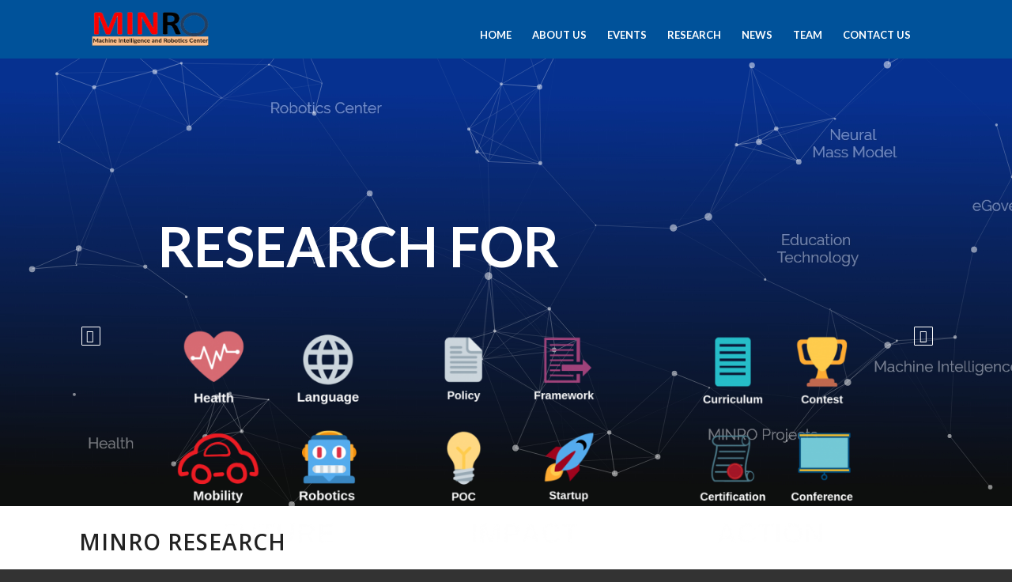

--- FILE ---
content_type: text/html; charset=UTF-8
request_url: https://minro.org/
body_size: 21640
content:
<!DOCTYPE html>
<html lang="en-US" class="html_stretched responsive av-preloader-disabled av-default-lightbox  html_header_top html_logo_left html_main_nav_header html_menu_right html_slim html_header_sticky html_header_shrinking html_header_transparency html_mobile_menu_phone html_header_searchicon html_content_align_center html_header_unstick_top_disabled html_header_stretch_disabled html_av-overlay-side html_av-overlay-side-classic html_av-submenu-noclone html_entry_id_504 av-no-preview html_text_menu_active ">
<head>
<meta charset="UTF-8" />
<meta name="robots" content="index, follow" />


<!-- mobile setting -->
<meta name="viewport" content="width=device-width, initial-scale=1, maximum-scale=1">

<!-- Scripts/CSS and wp_head hook -->
<title>MINRO &#8211; MACHINE INTELLIGENCE AND ROBOTICS CENTER</title>
<meta name='robots' content='noindex, nofollow' />
<link rel='dns-prefetch' href='//www.minro.org' />
<link rel='dns-prefetch' href='//www.google.com' />
<link rel='dns-prefetch' href='//maxcdn.bootstrapcdn.com' />
<link rel="alternate" type="application/rss+xml" title="MINRO &raquo; Feed" href="https://www.minro.org/feed/" />
<link rel="alternate" type="application/rss+xml" title="MINRO &raquo; Comments Feed" href="https://www.minro.org/comments/feed/" />
<link rel="alternate" type="application/rss+xml" title="MINRO &raquo; Home Comments Feed" href="https://www.minro.org/home/feed/" />

<!-- google webfont font replacement -->

			<script type='text/javascript'>
			if(!document.cookie.match(/aviaPrivacyGoogleWebfontsDisabled/)){
				(function() {
					var f = document.createElement('link');
					
					f.type 	= 'text/css';
					f.rel 	= 'stylesheet';
					f.href 	= '//fonts.googleapis.com/css?family=Open+Sans:400,600';
					f.id 	= 'avia-google-webfont';
					
					document.getElementsByTagName('head')[0].appendChild(f);
				})();
			}
			</script>
			<!-- This site uses the Google Analytics by MonsterInsights plugin v7.12.2 - Using Analytics tracking - https://www.monsterinsights.com/ -->
<script type="text/javascript" data-cfasync="false">
	var mi_version         = '7.12.2';
	var mi_track_user      = true;
	var mi_no_track_reason = '';
	
	var disableStr = 'ga-disable-UA-144721102-1';

	/* Function to detect opted out users */
	function __gaTrackerIsOptedOut() {
		return document.cookie.indexOf(disableStr + '=true') > -1;
	}

	/* Disable tracking if the opt-out cookie exists. */
	if ( __gaTrackerIsOptedOut() ) {
		window[disableStr] = true;
	}

	/* Opt-out function */
	function __gaTrackerOptout() {
	  document.cookie = disableStr + '=true; expires=Thu, 31 Dec 2099 23:59:59 UTC; path=/';
	  window[disableStr] = true;
	}

	if ( 'undefined' === typeof gaOptout ) {
		function gaOptout() {
			__gaTrackerOptout();
		}
	}
	
	if ( mi_track_user ) {
		(function(i,s,o,g,r,a,m){i['GoogleAnalyticsObject']=r;i[r]=i[r]||function(){
			(i[r].q=i[r].q||[]).push(arguments)},i[r].l=1*new Date();a=s.createElement(o),
			m=s.getElementsByTagName(o)[0];a.async=1;a.src=g;m.parentNode.insertBefore(a,m)
		})(window,document,'script','//www.google-analytics.com/analytics.js','__gaTracker');

		__gaTracker('create', 'UA-144721102-1', 'auto');
		__gaTracker('set', 'forceSSL', true);
		__gaTracker('require', 'displayfeatures');
		__gaTracker('require', 'linkid', 'linkid.js');
		__gaTracker('send','pageview');
	} else {
		console.log( "" );
		(function() {
			/* https://developers.google.com/analytics/devguides/collection/analyticsjs/ */
			var noopfn = function() {
				return null;
			};
			var noopnullfn = function() {
				return null;
			};
			var Tracker = function() {
				return null;
			};
			var p = Tracker.prototype;
			p.get = noopfn;
			p.set = noopfn;
			p.send = noopfn;
			var __gaTracker = function() {
				var len = arguments.length;
				if ( len === 0 ) {
					return;
				}
				var f = arguments[len-1];
				if ( typeof f !== 'object' || f === null || typeof f.hitCallback !== 'function' ) {
					console.log( 'Not running function __gaTracker(' + arguments[0] + " ....) because you are not being tracked. " + mi_no_track_reason );
					return;
				}
				try {
					f.hitCallback();
				} catch (ex) {

				}
			};
			__gaTracker.create = function() {
				return new Tracker();
			};
			__gaTracker.getByName = noopnullfn;
			__gaTracker.getAll = function() {
				return [];
			};
			__gaTracker.remove = noopfn;
			window['__gaTracker'] = __gaTracker;
					})();
		}
</script>
<!-- / Google Analytics by MonsterInsights -->
<script type="text/javascript">
/* <![CDATA[ */
window._wpemojiSettings = {"baseUrl":"https:\/\/s.w.org\/images\/core\/emoji\/14.0.0\/72x72\/","ext":".png","svgUrl":"https:\/\/s.w.org\/images\/core\/emoji\/14.0.0\/svg\/","svgExt":".svg","source":{"concatemoji":"https:\/\/www.minro.org\/wp-includes\/js\/wp-emoji-release.min.js?ver=6.4.7"}};
/*! This file is auto-generated */
!function(i,n){var o,s,e;function c(e){try{var t={supportTests:e,timestamp:(new Date).valueOf()};sessionStorage.setItem(o,JSON.stringify(t))}catch(e){}}function p(e,t,n){e.clearRect(0,0,e.canvas.width,e.canvas.height),e.fillText(t,0,0);var t=new Uint32Array(e.getImageData(0,0,e.canvas.width,e.canvas.height).data),r=(e.clearRect(0,0,e.canvas.width,e.canvas.height),e.fillText(n,0,0),new Uint32Array(e.getImageData(0,0,e.canvas.width,e.canvas.height).data));return t.every(function(e,t){return e===r[t]})}function u(e,t,n){switch(t){case"flag":return n(e,"\ud83c\udff3\ufe0f\u200d\u26a7\ufe0f","\ud83c\udff3\ufe0f\u200b\u26a7\ufe0f")?!1:!n(e,"\ud83c\uddfa\ud83c\uddf3","\ud83c\uddfa\u200b\ud83c\uddf3")&&!n(e,"\ud83c\udff4\udb40\udc67\udb40\udc62\udb40\udc65\udb40\udc6e\udb40\udc67\udb40\udc7f","\ud83c\udff4\u200b\udb40\udc67\u200b\udb40\udc62\u200b\udb40\udc65\u200b\udb40\udc6e\u200b\udb40\udc67\u200b\udb40\udc7f");case"emoji":return!n(e,"\ud83e\udef1\ud83c\udffb\u200d\ud83e\udef2\ud83c\udfff","\ud83e\udef1\ud83c\udffb\u200b\ud83e\udef2\ud83c\udfff")}return!1}function f(e,t,n){var r="undefined"!=typeof WorkerGlobalScope&&self instanceof WorkerGlobalScope?new OffscreenCanvas(300,150):i.createElement("canvas"),a=r.getContext("2d",{willReadFrequently:!0}),o=(a.textBaseline="top",a.font="600 32px Arial",{});return e.forEach(function(e){o[e]=t(a,e,n)}),o}function t(e){var t=i.createElement("script");t.src=e,t.defer=!0,i.head.appendChild(t)}"undefined"!=typeof Promise&&(o="wpEmojiSettingsSupports",s=["flag","emoji"],n.supports={everything:!0,everythingExceptFlag:!0},e=new Promise(function(e){i.addEventListener("DOMContentLoaded",e,{once:!0})}),new Promise(function(t){var n=function(){try{var e=JSON.parse(sessionStorage.getItem(o));if("object"==typeof e&&"number"==typeof e.timestamp&&(new Date).valueOf()<e.timestamp+604800&&"object"==typeof e.supportTests)return e.supportTests}catch(e){}return null}();if(!n){if("undefined"!=typeof Worker&&"undefined"!=typeof OffscreenCanvas&&"undefined"!=typeof URL&&URL.createObjectURL&&"undefined"!=typeof Blob)try{var e="postMessage("+f.toString()+"("+[JSON.stringify(s),u.toString(),p.toString()].join(",")+"));",r=new Blob([e],{type:"text/javascript"}),a=new Worker(URL.createObjectURL(r),{name:"wpTestEmojiSupports"});return void(a.onmessage=function(e){c(n=e.data),a.terminate(),t(n)})}catch(e){}c(n=f(s,u,p))}t(n)}).then(function(e){for(var t in e)n.supports[t]=e[t],n.supports.everything=n.supports.everything&&n.supports[t],"flag"!==t&&(n.supports.everythingExceptFlag=n.supports.everythingExceptFlag&&n.supports[t]);n.supports.everythingExceptFlag=n.supports.everythingExceptFlag&&!n.supports.flag,n.DOMReady=!1,n.readyCallback=function(){n.DOMReady=!0}}).then(function(){return e}).then(function(){var e;n.supports.everything||(n.readyCallback(),(e=n.source||{}).concatemoji?t(e.concatemoji):e.wpemoji&&e.twemoji&&(t(e.twemoji),t(e.wpemoji)))}))}((window,document),window._wpemojiSettings);
/* ]]> */
</script>
<link rel='stylesheet' id='avia-grid-css' href='https://www.minro.org/wp-content/themes/enfold/css/grid.css?ver=4.5.2' type='text/css' media='all' />
<link rel='stylesheet' id='avia-base-css' href='https://www.minro.org/wp-content/themes/enfold/css/base.css?ver=4.5.2' type='text/css' media='all' />
<link rel='stylesheet' id='avia-layout-css' href='https://www.minro.org/wp-content/themes/enfold/css/layout.css?ver=4.5.2' type='text/css' media='all' />
<link rel='stylesheet' id='avia-module-blog-css' href='https://www.minro.org/wp-content/themes/enfold/config-templatebuilder/avia-shortcodes/blog/blog.css?ver=6.4.7' type='text/css' media='all' />
<link rel='stylesheet' id='avia-module-postslider-css' href='https://www.minro.org/wp-content/themes/enfold/config-templatebuilder/avia-shortcodes/postslider/postslider.css?ver=6.4.7' type='text/css' media='all' />
<link rel='stylesheet' id='avia-module-button-css' href='https://www.minro.org/wp-content/themes/enfold/config-templatebuilder/avia-shortcodes/buttons/buttons.css?ver=6.4.7' type='text/css' media='all' />
<link rel='stylesheet' id='avia-module-comments-css' href='https://www.minro.org/wp-content/themes/enfold/config-templatebuilder/avia-shortcodes/comments/comments.css?ver=6.4.7' type='text/css' media='all' />
<link rel='stylesheet' id='avia-module-slideshow-css' href='https://www.minro.org/wp-content/themes/enfold/config-templatebuilder/avia-shortcodes/slideshow/slideshow.css?ver=6.4.7' type='text/css' media='all' />
<link rel='stylesheet' id='avia-module-slideshow-contentpartner-css' href='https://www.minro.org/wp-content/themes/enfold/config-templatebuilder/avia-shortcodes/contentslider/contentslider.css?ver=6.4.7' type='text/css' media='all' />
<link rel='stylesheet' id='avia-module-gallery-css' href='https://www.minro.org/wp-content/themes/enfold/config-templatebuilder/avia-shortcodes/gallery/gallery.css?ver=6.4.7' type='text/css' media='all' />
<link rel='stylesheet' id='avia-module-gridrow-css' href='https://www.minro.org/wp-content/themes/enfold/config-templatebuilder/avia-shortcodes/grid_row/grid_row.css?ver=6.4.7' type='text/css' media='all' />
<link rel='stylesheet' id='avia-module-heading-css' href='https://www.minro.org/wp-content/themes/enfold/config-templatebuilder/avia-shortcodes/heading/heading.css?ver=6.4.7' type='text/css' media='all' />
<link rel='stylesheet' id='avia-module-icon-css' href='https://www.minro.org/wp-content/themes/enfold/config-templatebuilder/avia-shortcodes/icon/icon.css?ver=6.4.7' type='text/css' media='all' />
<link rel='stylesheet' id='avia-module-iconlist-css' href='https://www.minro.org/wp-content/themes/enfold/config-templatebuilder/avia-shortcodes/iconlist/iconlist.css?ver=6.4.7' type='text/css' media='all' />
<link rel='stylesheet' id='avia-module-image-css' href='https://www.minro.org/wp-content/themes/enfold/config-templatebuilder/avia-shortcodes/image/image.css?ver=6.4.7' type='text/css' media='all' />
<link rel='stylesheet' id='avia-module-masonry-css' href='https://www.minro.org/wp-content/themes/enfold/config-templatebuilder/avia-shortcodes/masonry_entries/masonry_entries.css?ver=6.4.7' type='text/css' media='all' />
<link rel='stylesheet' id='avia-siteloader-css' href='https://www.minro.org/wp-content/themes/enfold/css/avia-snippet-site-preloader.css?ver=6.4.7' type='text/css' media='all' />
<link rel='stylesheet' id='avia-module-slideshow-accordion-css' href='https://www.minro.org/wp-content/themes/enfold/config-templatebuilder/avia-shortcodes/slideshow_accordion/slideshow_accordion.css?ver=6.4.7' type='text/css' media='all' />
<link rel='stylesheet' id='avia-module-slideshow-fullsize-css' href='https://www.minro.org/wp-content/themes/enfold/config-templatebuilder/avia-shortcodes/slideshow_fullsize/slideshow_fullsize.css?ver=6.4.7' type='text/css' media='all' />
<link rel='stylesheet' id='avia-module-slideshow-fullscreen-css' href='https://www.minro.org/wp-content/themes/enfold/config-templatebuilder/avia-shortcodes/slideshow_fullscreen/slideshow_fullscreen.css?ver=6.4.7' type='text/css' media='all' />
<link rel='stylesheet' id='avia-module-slideshow-ls-css' href='https://www.minro.org/wp-content/themes/enfold/config-templatebuilder/avia-shortcodes/slideshow_layerslider/slideshow_layerslider.css?ver=6.4.7' type='text/css' media='all' />
<link rel='stylesheet' id='avia-module-social-css' href='https://www.minro.org/wp-content/themes/enfold/config-templatebuilder/avia-shortcodes/social_share/social_share.css?ver=6.4.7' type='text/css' media='all' />
<link rel='stylesheet' id='avia-module-tabsection-css' href='https://www.minro.org/wp-content/themes/enfold/config-templatebuilder/avia-shortcodes/tab_section/tab_section.css?ver=6.4.7' type='text/css' media='all' />
<link rel='stylesheet' id='avia-module-table-css' href='https://www.minro.org/wp-content/themes/enfold/config-templatebuilder/avia-shortcodes/table/table.css?ver=6.4.7' type='text/css' media='all' />
<link rel='stylesheet' id='avia-module-team-css' href='https://www.minro.org/wp-content/themes/enfold/config-templatebuilder/avia-shortcodes/team/team.css?ver=6.4.7' type='text/css' media='all' />
<link rel='stylesheet' id='avia-module-video-css' href='https://www.minro.org/wp-content/themes/enfold/config-templatebuilder/avia-shortcodes/video/video.css?ver=6.4.7' type='text/css' media='all' />
<link rel='stylesheet' id='jquery.prettyphoto-css' href='https://www.minro.org/wp-content/plugins/wp-video-lightbox/css/prettyPhoto.css?ver=6.4.7' type='text/css' media='all' />
<link rel='stylesheet' id='video-lightbox-css' href='https://www.minro.org/wp-content/plugins/wp-video-lightbox/wp-video-lightbox.css?ver=6.4.7' type='text/css' media='all' />
<style id='wp-emoji-styles-inline-css' type='text/css'>

	img.wp-smiley, img.emoji {
		display: inline !important;
		border: none !important;
		box-shadow: none !important;
		height: 1em !important;
		width: 1em !important;
		margin: 0 0.07em !important;
		vertical-align: -0.1em !important;
		background: none !important;
		padding: 0 !important;
	}
</style>
<link rel='stylesheet' id='wp-block-library-css' href='https://www.minro.org/wp-includes/css/dist/block-library/style.min.css?ver=6.4.7' type='text/css' media='all' />
<style id='classic-theme-styles-inline-css' type='text/css'>
/*! This file is auto-generated */
.wp-block-button__link{color:#fff;background-color:#32373c;border-radius:9999px;box-shadow:none;text-decoration:none;padding:calc(.667em + 2px) calc(1.333em + 2px);font-size:1.125em}.wp-block-file__button{background:#32373c;color:#fff;text-decoration:none}
</style>
<style id='global-styles-inline-css' type='text/css'>
body{--wp--preset--color--black: #000000;--wp--preset--color--cyan-bluish-gray: #abb8c3;--wp--preset--color--white: #ffffff;--wp--preset--color--pale-pink: #f78da7;--wp--preset--color--vivid-red: #cf2e2e;--wp--preset--color--luminous-vivid-orange: #ff6900;--wp--preset--color--luminous-vivid-amber: #fcb900;--wp--preset--color--light-green-cyan: #7bdcb5;--wp--preset--color--vivid-green-cyan: #00d084;--wp--preset--color--pale-cyan-blue: #8ed1fc;--wp--preset--color--vivid-cyan-blue: #0693e3;--wp--preset--color--vivid-purple: #9b51e0;--wp--preset--gradient--vivid-cyan-blue-to-vivid-purple: linear-gradient(135deg,rgba(6,147,227,1) 0%,rgb(155,81,224) 100%);--wp--preset--gradient--light-green-cyan-to-vivid-green-cyan: linear-gradient(135deg,rgb(122,220,180) 0%,rgb(0,208,130) 100%);--wp--preset--gradient--luminous-vivid-amber-to-luminous-vivid-orange: linear-gradient(135deg,rgba(252,185,0,1) 0%,rgba(255,105,0,1) 100%);--wp--preset--gradient--luminous-vivid-orange-to-vivid-red: linear-gradient(135deg,rgba(255,105,0,1) 0%,rgb(207,46,46) 100%);--wp--preset--gradient--very-light-gray-to-cyan-bluish-gray: linear-gradient(135deg,rgb(238,238,238) 0%,rgb(169,184,195) 100%);--wp--preset--gradient--cool-to-warm-spectrum: linear-gradient(135deg,rgb(74,234,220) 0%,rgb(151,120,209) 20%,rgb(207,42,186) 40%,rgb(238,44,130) 60%,rgb(251,105,98) 80%,rgb(254,248,76) 100%);--wp--preset--gradient--blush-light-purple: linear-gradient(135deg,rgb(255,206,236) 0%,rgb(152,150,240) 100%);--wp--preset--gradient--blush-bordeaux: linear-gradient(135deg,rgb(254,205,165) 0%,rgb(254,45,45) 50%,rgb(107,0,62) 100%);--wp--preset--gradient--luminous-dusk: linear-gradient(135deg,rgb(255,203,112) 0%,rgb(199,81,192) 50%,rgb(65,88,208) 100%);--wp--preset--gradient--pale-ocean: linear-gradient(135deg,rgb(255,245,203) 0%,rgb(182,227,212) 50%,rgb(51,167,181) 100%);--wp--preset--gradient--electric-grass: linear-gradient(135deg,rgb(202,248,128) 0%,rgb(113,206,126) 100%);--wp--preset--gradient--midnight: linear-gradient(135deg,rgb(2,3,129) 0%,rgb(40,116,252) 100%);--wp--preset--font-size--small: 13px;--wp--preset--font-size--medium: 20px;--wp--preset--font-size--large: 36px;--wp--preset--font-size--x-large: 42px;--wp--preset--spacing--20: 0.44rem;--wp--preset--spacing--30: 0.67rem;--wp--preset--spacing--40: 1rem;--wp--preset--spacing--50: 1.5rem;--wp--preset--spacing--60: 2.25rem;--wp--preset--spacing--70: 3.38rem;--wp--preset--spacing--80: 5.06rem;--wp--preset--shadow--natural: 6px 6px 9px rgba(0, 0, 0, 0.2);--wp--preset--shadow--deep: 12px 12px 50px rgba(0, 0, 0, 0.4);--wp--preset--shadow--sharp: 6px 6px 0px rgba(0, 0, 0, 0.2);--wp--preset--shadow--outlined: 6px 6px 0px -3px rgba(255, 255, 255, 1), 6px 6px rgba(0, 0, 0, 1);--wp--preset--shadow--crisp: 6px 6px 0px rgba(0, 0, 0, 1);}:where(.is-layout-flex){gap: 0.5em;}:where(.is-layout-grid){gap: 0.5em;}body .is-layout-flow > .alignleft{float: left;margin-inline-start: 0;margin-inline-end: 2em;}body .is-layout-flow > .alignright{float: right;margin-inline-start: 2em;margin-inline-end: 0;}body .is-layout-flow > .aligncenter{margin-left: auto !important;margin-right: auto !important;}body .is-layout-constrained > .alignleft{float: left;margin-inline-start: 0;margin-inline-end: 2em;}body .is-layout-constrained > .alignright{float: right;margin-inline-start: 2em;margin-inline-end: 0;}body .is-layout-constrained > .aligncenter{margin-left: auto !important;margin-right: auto !important;}body .is-layout-constrained > :where(:not(.alignleft):not(.alignright):not(.alignfull)){max-width: var(--wp--style--global--content-size);margin-left: auto !important;margin-right: auto !important;}body .is-layout-constrained > .alignwide{max-width: var(--wp--style--global--wide-size);}body .is-layout-flex{display: flex;}body .is-layout-flex{flex-wrap: wrap;align-items: center;}body .is-layout-flex > *{margin: 0;}body .is-layout-grid{display: grid;}body .is-layout-grid > *{margin: 0;}:where(.wp-block-columns.is-layout-flex){gap: 2em;}:where(.wp-block-columns.is-layout-grid){gap: 2em;}:where(.wp-block-post-template.is-layout-flex){gap: 1.25em;}:where(.wp-block-post-template.is-layout-grid){gap: 1.25em;}.has-black-color{color: var(--wp--preset--color--black) !important;}.has-cyan-bluish-gray-color{color: var(--wp--preset--color--cyan-bluish-gray) !important;}.has-white-color{color: var(--wp--preset--color--white) !important;}.has-pale-pink-color{color: var(--wp--preset--color--pale-pink) !important;}.has-vivid-red-color{color: var(--wp--preset--color--vivid-red) !important;}.has-luminous-vivid-orange-color{color: var(--wp--preset--color--luminous-vivid-orange) !important;}.has-luminous-vivid-amber-color{color: var(--wp--preset--color--luminous-vivid-amber) !important;}.has-light-green-cyan-color{color: var(--wp--preset--color--light-green-cyan) !important;}.has-vivid-green-cyan-color{color: var(--wp--preset--color--vivid-green-cyan) !important;}.has-pale-cyan-blue-color{color: var(--wp--preset--color--pale-cyan-blue) !important;}.has-vivid-cyan-blue-color{color: var(--wp--preset--color--vivid-cyan-blue) !important;}.has-vivid-purple-color{color: var(--wp--preset--color--vivid-purple) !important;}.has-black-background-color{background-color: var(--wp--preset--color--black) !important;}.has-cyan-bluish-gray-background-color{background-color: var(--wp--preset--color--cyan-bluish-gray) !important;}.has-white-background-color{background-color: var(--wp--preset--color--white) !important;}.has-pale-pink-background-color{background-color: var(--wp--preset--color--pale-pink) !important;}.has-vivid-red-background-color{background-color: var(--wp--preset--color--vivid-red) !important;}.has-luminous-vivid-orange-background-color{background-color: var(--wp--preset--color--luminous-vivid-orange) !important;}.has-luminous-vivid-amber-background-color{background-color: var(--wp--preset--color--luminous-vivid-amber) !important;}.has-light-green-cyan-background-color{background-color: var(--wp--preset--color--light-green-cyan) !important;}.has-vivid-green-cyan-background-color{background-color: var(--wp--preset--color--vivid-green-cyan) !important;}.has-pale-cyan-blue-background-color{background-color: var(--wp--preset--color--pale-cyan-blue) !important;}.has-vivid-cyan-blue-background-color{background-color: var(--wp--preset--color--vivid-cyan-blue) !important;}.has-vivid-purple-background-color{background-color: var(--wp--preset--color--vivid-purple) !important;}.has-black-border-color{border-color: var(--wp--preset--color--black) !important;}.has-cyan-bluish-gray-border-color{border-color: var(--wp--preset--color--cyan-bluish-gray) !important;}.has-white-border-color{border-color: var(--wp--preset--color--white) !important;}.has-pale-pink-border-color{border-color: var(--wp--preset--color--pale-pink) !important;}.has-vivid-red-border-color{border-color: var(--wp--preset--color--vivid-red) !important;}.has-luminous-vivid-orange-border-color{border-color: var(--wp--preset--color--luminous-vivid-orange) !important;}.has-luminous-vivid-amber-border-color{border-color: var(--wp--preset--color--luminous-vivid-amber) !important;}.has-light-green-cyan-border-color{border-color: var(--wp--preset--color--light-green-cyan) !important;}.has-vivid-green-cyan-border-color{border-color: var(--wp--preset--color--vivid-green-cyan) !important;}.has-pale-cyan-blue-border-color{border-color: var(--wp--preset--color--pale-cyan-blue) !important;}.has-vivid-cyan-blue-border-color{border-color: var(--wp--preset--color--vivid-cyan-blue) !important;}.has-vivid-purple-border-color{border-color: var(--wp--preset--color--vivid-purple) !important;}.has-vivid-cyan-blue-to-vivid-purple-gradient-background{background: var(--wp--preset--gradient--vivid-cyan-blue-to-vivid-purple) !important;}.has-light-green-cyan-to-vivid-green-cyan-gradient-background{background: var(--wp--preset--gradient--light-green-cyan-to-vivid-green-cyan) !important;}.has-luminous-vivid-amber-to-luminous-vivid-orange-gradient-background{background: var(--wp--preset--gradient--luminous-vivid-amber-to-luminous-vivid-orange) !important;}.has-luminous-vivid-orange-to-vivid-red-gradient-background{background: var(--wp--preset--gradient--luminous-vivid-orange-to-vivid-red) !important;}.has-very-light-gray-to-cyan-bluish-gray-gradient-background{background: var(--wp--preset--gradient--very-light-gray-to-cyan-bluish-gray) !important;}.has-cool-to-warm-spectrum-gradient-background{background: var(--wp--preset--gradient--cool-to-warm-spectrum) !important;}.has-blush-light-purple-gradient-background{background: var(--wp--preset--gradient--blush-light-purple) !important;}.has-blush-bordeaux-gradient-background{background: var(--wp--preset--gradient--blush-bordeaux) !important;}.has-luminous-dusk-gradient-background{background: var(--wp--preset--gradient--luminous-dusk) !important;}.has-pale-ocean-gradient-background{background: var(--wp--preset--gradient--pale-ocean) !important;}.has-electric-grass-gradient-background{background: var(--wp--preset--gradient--electric-grass) !important;}.has-midnight-gradient-background{background: var(--wp--preset--gradient--midnight) !important;}.has-small-font-size{font-size: var(--wp--preset--font-size--small) !important;}.has-medium-font-size{font-size: var(--wp--preset--font-size--medium) !important;}.has-large-font-size{font-size: var(--wp--preset--font-size--large) !important;}.has-x-large-font-size{font-size: var(--wp--preset--font-size--x-large) !important;}
.wp-block-navigation a:where(:not(.wp-element-button)){color: inherit;}
:where(.wp-block-post-template.is-layout-flex){gap: 1.25em;}:where(.wp-block-post-template.is-layout-grid){gap: 1.25em;}
:where(.wp-block-columns.is-layout-flex){gap: 2em;}:where(.wp-block-columns.is-layout-grid){gap: 2em;}
.wp-block-pullquote{font-size: 1.5em;line-height: 1.6;}
</style>
<link rel='stylesheet' id='contact-form-7-css' href='https://www.minro.org/wp-content/plugins/contact-form-7/includes/css/styles.css?ver=5.1.3' type='text/css' media='all' />
<link rel='stylesheet' id='mediaelement-css' href='https://www.minro.org/wp-includes/js/mediaelement/mediaelementplayer-legacy.min.css?ver=4.2.17' type='text/css' media='all' />
<link rel='stylesheet' id='wp-mediaelement-css' href='https://www.minro.org/wp-includes/js/mediaelement/wp-mediaelement.min.css?ver=6.4.7' type='text/css' media='all' />
<link rel='stylesheet' id='fvp-frontend-css' href='https://www.minro.org/wp-content/plugins/featured-video-plus/styles/frontend.css?ver=2.3.3' type='text/css' media='all' />
<link rel='stylesheet' id='go-gallery-css' href='https://www.minro.org/wp-content/plugins/go-gallery/assets/css/go-gallery.css?ver=1.1' type='text/css' media='all' />
<link rel='stylesheet' id='go-gallery-effects-css' href='https://www.minro.org/wp-content/plugins/go-gallery/assets/css/effects.css?ver=1.1' type='text/css' media='all' />
<link rel='stylesheet' id='qtlb-css' href='https://www.minro.org/wp-content/plugins/go-gallery/assets/plugins/qtlb/styles.css?ver=1.1' type='text/css' media='all' />
<link rel='stylesheet' id='sfbap1_socialfeed_style-css' href='https://www.minro.org/wp-content/plugins/wp-social-feed/includes/../bower_components/social-feed/css/jquery.socialfeed.css?ver=1.0.0' type='text/css' media='all' />
<link rel='stylesheet' id='avia-scs-css' href='https://www.minro.org/wp-content/themes/enfold/css/shortcodes.css?ver=4.5.2' type='text/css' media='all' />
<link rel='stylesheet' id='avia-popup-css-css' href='https://www.minro.org/wp-content/themes/enfold/js/aviapopup/magnific-popup.css?ver=4.5.2' type='text/css' media='screen' />
<link rel='stylesheet' id='avia-lightbox-css' href='https://www.minro.org/wp-content/themes/enfold/css/avia-snippet-lightbox.css?ver=4.5.2' type='text/css' media='screen' />
<link rel='stylesheet' id='avia-widget-css-css' href='https://www.minro.org/wp-content/themes/enfold/css/avia-snippet-widget.css?ver=4.5.2' type='text/css' media='screen' />
<link rel='stylesheet' id='avia-dynamic-css' href='https://www.minro.org/wp-content/uploads/dynamic_avia/enfold_child.css?ver=679088b970937' type='text/css' media='all' />
<link rel='stylesheet' id='avia-custom-css' href='https://www.minro.org/wp-content/themes/enfold/css/custom.css?ver=4.5.2' type='text/css' media='all' />
<link rel='stylesheet' id='avia-style-css' href='https://www.minro.org/wp-content/themes/enfold-child/style.css?ver=4.5.2.1550577034' type='text/css' media='all' />
<link rel='stylesheet' id='cff-css' href='https://www.minro.org/wp-content/plugins/custom-facebook-feed/assets/css/cff-style.min.css?ver=4.2.2' type='text/css' media='all' />
<link rel='stylesheet' id='sb-font-awesome-css' href='https://maxcdn.bootstrapcdn.com/font-awesome/4.7.0/css/font-awesome.min.css?ver=6.4.7' type='text/css' media='all' />
<link rel='stylesheet' id='tmm-css' href='https://www.minro.org/wp-content/plugins/team-members/inc/css/tmm_style.css?ver=6.4.7' type='text/css' media='all' />
<link rel='stylesheet' id='mg-fontawesome-css' href='https://www.minro.org/wp-content/plugins/media-grid/css/font-awesome/css/font-awesome.min.css?ver=4.7.0' type='text/css' media='all' />
<link rel='stylesheet' id='mg-frontend-css-css' href='https://www.minro.org/wp-content/plugins/media-grid/css/frontend.min.css?ver=6.421' type='text/css' media='all' />
<link rel='stylesheet' id='mg-lightbox-css-css' href='https://www.minro.org/wp-content/plugins/media-grid/css/lightbox.min.css?ver=6.421' type='text/css' media='all' />
<link rel='stylesheet' id='mg-galleria-css-css' href='https://www.minro.org/wp-content/plugins/media-grid/js/jquery.galleria/themes/mediagrid/galleria.mediagrid.css?ver=6.421' type='text/css' media='all' />
<link rel='stylesheet' id='mg-micro-slider-css-css' href='https://www.minro.org/wp-content/plugins/media-grid/js/lc-micro-slider/lc-micro-slider.min.css?ver=1.3' type='text/css' media='all' />
<link rel='stylesheet' id='mg-custom-css-css' href='https://www.minro.org/wp-content/plugins/media-grid/css/custom.css?ver=6.421' type='text/css' media='all' />
<script type="text/javascript" src="https://www.minro.org/wp-includes/js/jquery/jquery.min.js?ver=3.7.1" id="jquery-core-js"></script>
<script type="text/javascript" src="https://www.minro.org/wp-includes/js/jquery/jquery-migrate.min.js?ver=3.4.1" id="jquery-migrate-js"></script>
<script type="text/javascript" src="https://www.minro.org/wp-content/plugins/wp-video-lightbox/js/jquery.prettyPhoto.js?ver=3.1.6" id="jquery.prettyphoto-js"></script>
<script type="text/javascript" id="video-lightbox-js-extra">
/* <![CDATA[ */
var vlpp_vars = {"prettyPhoto_rel":"wp-video-lightbox","animation_speed":"fast","slideshow":"5000","autoplay_slideshow":"false","opacity":"0.80","show_title":"true","allow_resize":"true","allow_expand":"true","default_width":"640","default_height":"480","counter_separator_label":"\/","theme":"pp_default","horizontal_padding":"20","hideflash":"false","wmode":"opaque","autoplay":"false","modal":"false","deeplinking":"false","overlay_gallery":"true","overlay_gallery_max":"30","keyboard_shortcuts":"true","ie6_fallback":"true"};
/* ]]> */
</script>
<script type="text/javascript" src="https://www.minro.org/wp-content/plugins/wp-video-lightbox/js/video-lightbox.js?ver=3.1.6" id="video-lightbox-js"></script>
<script type="text/javascript" id="monsterinsights-frontend-script-js-extra">
/* <![CDATA[ */
var monsterinsights_frontend = {"js_events_tracking":"true","download_extensions":"doc,pdf,ppt,zip,xls,docx,pptx,xlsx","inbound_paths":"[{\"path\":\"\\\/go\\\/\",\"label\":\"affiliate\"},{\"path\":\"\\\/recommend\\\/\",\"label\":\"affiliate\"}]","home_url":"https:\/\/www.minro.org","hash_tracking":"false"};
/* ]]> */
</script>
<script type="text/javascript" src="https://www.minro.org/wp-content/plugins/google-analytics-for-wordpress/assets/js/frontend.min.js?ver=7.12.2" id="monsterinsights-frontend-script-js"></script>
<script type="text/javascript" id="mediaelement-core-js-before">
/* <![CDATA[ */
var mejsL10n = {"language":"en","strings":{"mejs.download-file":"Download File","mejs.install-flash":"You are using a browser that does not have Flash player enabled or installed. Please turn on your Flash player plugin or download the latest version from https:\/\/get.adobe.com\/flashplayer\/","mejs.fullscreen":"Fullscreen","mejs.play":"Play","mejs.pause":"Pause","mejs.time-slider":"Time Slider","mejs.time-help-text":"Use Left\/Right Arrow keys to advance one second, Up\/Down arrows to advance ten seconds.","mejs.live-broadcast":"Live Broadcast","mejs.volume-help-text":"Use Up\/Down Arrow keys to increase or decrease volume.","mejs.unmute":"Unmute","mejs.mute":"Mute","mejs.volume-slider":"Volume Slider","mejs.video-player":"Video Player","mejs.audio-player":"Audio Player","mejs.captions-subtitles":"Captions\/Subtitles","mejs.captions-chapters":"Chapters","mejs.none":"None","mejs.afrikaans":"Afrikaans","mejs.albanian":"Albanian","mejs.arabic":"Arabic","mejs.belarusian":"Belarusian","mejs.bulgarian":"Bulgarian","mejs.catalan":"Catalan","mejs.chinese":"Chinese","mejs.chinese-simplified":"Chinese (Simplified)","mejs.chinese-traditional":"Chinese (Traditional)","mejs.croatian":"Croatian","mejs.czech":"Czech","mejs.danish":"Danish","mejs.dutch":"Dutch","mejs.english":"English","mejs.estonian":"Estonian","mejs.filipino":"Filipino","mejs.finnish":"Finnish","mejs.french":"French","mejs.galician":"Galician","mejs.german":"German","mejs.greek":"Greek","mejs.haitian-creole":"Haitian Creole","mejs.hebrew":"Hebrew","mejs.hindi":"Hindi","mejs.hungarian":"Hungarian","mejs.icelandic":"Icelandic","mejs.indonesian":"Indonesian","mejs.irish":"Irish","mejs.italian":"Italian","mejs.japanese":"Japanese","mejs.korean":"Korean","mejs.latvian":"Latvian","mejs.lithuanian":"Lithuanian","mejs.macedonian":"Macedonian","mejs.malay":"Malay","mejs.maltese":"Maltese","mejs.norwegian":"Norwegian","mejs.persian":"Persian","mejs.polish":"Polish","mejs.portuguese":"Portuguese","mejs.romanian":"Romanian","mejs.russian":"Russian","mejs.serbian":"Serbian","mejs.slovak":"Slovak","mejs.slovenian":"Slovenian","mejs.spanish":"Spanish","mejs.swahili":"Swahili","mejs.swedish":"Swedish","mejs.tagalog":"Tagalog","mejs.thai":"Thai","mejs.turkish":"Turkish","mejs.ukrainian":"Ukrainian","mejs.vietnamese":"Vietnamese","mejs.welsh":"Welsh","mejs.yiddish":"Yiddish"}};
/* ]]> */
</script>
<script type="text/javascript" src="https://www.minro.org/wp-includes/js/mediaelement/mediaelement-and-player.min.js?ver=4.2.17" id="mediaelement-core-js"></script>
<script type="text/javascript" src="https://www.minro.org/wp-includes/js/mediaelement/mediaelement-migrate.min.js?ver=6.4.7" id="mediaelement-migrate-js"></script>
<script type="text/javascript" id="mediaelement-js-extra">
/* <![CDATA[ */
var _wpmejsSettings = {"pluginPath":"\/wp-includes\/js\/mediaelement\/","classPrefix":"mejs-","stretching":"responsive","audioShortcodeLibrary":"mediaelement","videoShortcodeLibrary":"mediaelement"};
/* ]]> */
</script>
<script type="text/javascript" src="https://www.minro.org/wp-includes/js/mediaelement/wp-mediaelement.min.js?ver=6.4.7" id="wp-mediaelement-js"></script>
<script type="text/javascript" src="https://www.minro.org/wp-content/plugins/featured-video-plus/js/jquery.fitvids.min.js?ver=master-2015-08" id="jquery.fitvids-js"></script>
<script type="text/javascript" src="https://www.minro.org/wp-content/plugins/featured-video-plus/js/jquery.domwindow.min.js?ver=2.3.3" id="jquery.domwindow-js"></script>
<script type="text/javascript" id="fvp-frontend-js-extra">
/* <![CDATA[ */
var fvpdata = {"ajaxurl":"https:\/\/www.minro.org\/wp-admin\/admin-ajax.php","nonce":"804332c1e0","fitvids":"1","dynamic":"","overlay":"1","opacity":"0.75","color":"w","width":"640"};
/* ]]> */
</script>
<script type="text/javascript" src="https://www.minro.org/wp-content/plugins/featured-video-plus/js/frontend.min.js?ver=2.3.3" id="fvp-frontend-js"></script>
<script type="text/javascript" src="https://www.minro.org/wp-content/plugins/wp-social-feed/includes/../bower_components/codebird-js/codebird.js?ver=6.4.7" id="sfbap1_codebird-js"></script>
<script type="text/javascript" src="https://www.minro.org/wp-content/plugins/wp-social-feed/includes/../bower_components/doT/doT.min.js?ver=6.4.7" id="sfbap1_doT-js"></script>
<script type="text/javascript" src="https://www.minro.org/wp-content/plugins/wp-social-feed/includes/../bower_components/moment/min/moment.min.js?ver=6.4.7" id="sfbap1_moment-js"></script>
<script type="text/javascript" src="https://www.minro.org/wp-content/plugins/wp-social-feed/includes/../bower_components/social-feed/js/jquery.socialfeed.js?ver=6.4.7" id="sfbap1_socialfeed-js"></script>
<script type="text/javascript" src="https://www.minro.org/wp-content/plugins/wp-social-feed/includes/../bower_components/moment/locale/en-ca.js?ver=6.4.7" id="sfbap1_en-js"></script>
<link rel="https://api.w.org/" href="https://www.minro.org/wp-json/" /><link rel="alternate" type="application/json" href="https://www.minro.org/wp-json/wp/v2/pages/504" /><link rel="EditURI" type="application/rsd+xml" title="RSD" href="https://www.minro.org/xmlrpc.php?rsd" />
<meta name="generator" content="WordPress 6.4.7" />
<link rel="canonical" href="https://www.minro.org/" />
<link rel='shortlink' href='https://www.minro.org/' />
<link rel="alternate" type="application/json+oembed" href="https://www.minro.org/wp-json/oembed/1.0/embed?url=https%3A%2F%2Fwww.minro.org%2F" />
<link rel="alternate" type="text/xml+oembed" href="https://www.minro.org/wp-json/oembed/1.0/embed?url=https%3A%2F%2Fwww.minro.org%2F&#038;format=xml" />
<script>
            WP_VIDEO_LIGHTBOX_VERSION="1.9.10";
            WP_VID_LIGHTBOX_URL="https://www.minro.org/wp-content/plugins/wp-video-lightbox";
                        function wpvl_paramReplace(name, string, value) {
                // Find the param with regex
                // Grab the first character in the returned string (should be ? or &)
                // Replace our href string with our new value, passing on the name and delimeter

                var re = new RegExp("[\?&]" + name + "=([^&#]*)");
                var matches = re.exec(string);
                var newString;

                if (matches === null) {
                    // if there are no params, append the parameter
                    newString = string + '?' + name + '=' + value;
                } else {
                    var delimeter = matches[0].charAt(0);
                    newString = string.replace(re, delimeter + name + "=" + value);
                }
                return newString;
            }
            </script><link rel="profile" href="https://gmpg.org/xfn/11" />
<link rel="alternate" type="application/rss+xml" title="MINRO RSS2 Feed" href="https://www.minro.org/feed/" />
<link rel="pingback" href="https://www.minro.org/xmlrpc.php" />
<!--[if lt IE 9]><script src="https://www.minro.org/wp-content/themes/enfold/js/html5shiv.js"></script><![endif]-->
<link rel="icon" href="https://www.minro.org/wp-content/uploads/2019/04/favicon.png" type="image/png">

<!-- To speed up the rendering and to display the site as fast as possible to the user we include some styles and scripts for above the fold content inline -->
<script type="text/javascript">'use strict';var avia_is_mobile=!1;if(/Android|webOS|iPhone|iPad|iPod|BlackBerry|IEMobile|Opera Mini/i.test(navigator.userAgent)&&'ontouchstart' in document.documentElement){avia_is_mobile=!0;document.documentElement.className+=' avia_mobile '}
else{document.documentElement.className+=' avia_desktop '};document.documentElement.className+=' js_active ';(function(){var e=['-webkit-','-moz-','-ms-',''],n='';for(var t in e){if(e[t]+'transform' in document.documentElement.style){document.documentElement.className+=' avia_transform ';n=e[t]+'transform'};if(e[t]+'perspective' in document.documentElement.style)document.documentElement.className+=' avia_transform3d '};if(typeof document.getElementsByClassName=='function'&&typeof document.documentElement.getBoundingClientRect=='function'&&avia_is_mobile==!1){if(n&&window.innerHeight>0){setTimeout(function(){var e=0,o={},a=0,t=document.getElementsByClassName('av-parallax'),i=window.pageYOffset||document.documentElement.scrollTop;for(e=0;e<t.length;e++){t[e].style.top='0px';o=t[e].getBoundingClientRect();a=Math.ceil((window.innerHeight+i-o.top)*0.3);t[e].style[n]='translate(0px, '+a+'px)';t[e].style.top='auto';t[e].className+=' enabled-parallax '}},50)}}})();</script>	<script type="text/javascript">
	// Media Grid global dynamic vars
	mg_boxMargin = 5;
	mg_boxBorder = 0;
	mg_imgPadding = 3;
	mg_delayed_fx = true;
	mg_filters_behav = 'standard';
	mg_monopage_filter = false;
	mg_lightbox_mode = "mg_classic_lb";
	mg_lb_carousel = false;
	mg_lb_touchswipe = false;
	mg_audio_loop = false;
	mg_rtl = false;
	mg_mobile = 800; 
	
	mg_deeplinked_elems = ['item','category','search','page'];
	mg_full_deeplinking = false;

	// Galleria global vars
	mg_galleria_fx = '';
	mg_galleria_fx_time = 400; 
	mg_galleria_interval = 3000;
	
    // LC micro slider vars
	mg_inl_slider_fx 		= 'fadeslide';
	mg_inl_slider_easing 	= 'ease';
	mg_inl_slider_fx_time 	= 400; 
	mg_inl_slider_intval 	= 3000;
	mg_inl_slider_play_btn 	= false;
	mg_inl_slider_pause_on_h = false;
	mg_inl_slider_touch 	= true;
	mg_kenburns_timing 		= 8600;
	
	// woocommerce strings - multilang
	mg_add_to_cart_str  = "Add to cart";
	mg_out_of_stock_str = "Out of stock";
    </script>	
			<style type="text/css" id="wp-custom-css">
			.grecaptcha-badge {
    display: none;
}
#about_us_section .av-masonry-entry .av-masonry-entry-title {
	color: #222 !important;
}
#top #about_us_section .av-masonry-image-container img {
	padding-bottom: 0px !important;
}		</style>
		<style id="sccss">/* Enter Your Custom CSS Here */
.template-page.content.av-content-full.alpha.units {
    padding-top: 5px;
    padding-bottom: 5px;
}

.fts-powered-by-text-popup a.fts-powered-by-text {
    display: none !important;
}
body .krise {
    background-color: tomato;
}

.avia-menu-fx {
    background: #fff !important;
    display: none;
}


#news-events .avia-content-slider .slide-content h3 a {
   color: rgba(0,0,0,0.8) !important; 
}

.avia-content-slider .slide-meta div, .avia-content-slider .slide-meta time {
    color: rgba(0,0,0,0.8) !important; 
}

#news-events .avia-content-slider .slide-content .slide-entry-excerpt.entry-content {
    color: rgba(0,0,0,0.8) !important; 
}


.mfp-container .hidden {
    position: relative !important;
}

.team-member-name {
    margin-top: 7px;
    font-size: 1em;
}
</style><style type='text/css'>
@font-face {font-family: 'entypo-fontello'; font-weight: normal; font-style: normal;
src: url('https://www.minro.org/wp-content/themes/enfold/config-templatebuilder/avia-template-builder/assets/fonts/entypo-fontello.eot');
src: url('https://www.minro.org/wp-content/themes/enfold/config-templatebuilder/avia-template-builder/assets/fonts/entypo-fontello.eot?#iefix') format('embedded-opentype'), 
url('https://www.minro.org/wp-content/themes/enfold/config-templatebuilder/avia-template-builder/assets/fonts/entypo-fontello.woff') format('woff'), 
url('https://www.minro.org/wp-content/themes/enfold/config-templatebuilder/avia-template-builder/assets/fonts/entypo-fontello.ttf') format('truetype'), 
url('https://www.minro.org/wp-content/themes/enfold/config-templatebuilder/avia-template-builder/assets/fonts/entypo-fontello.svg#entypo-fontello') format('svg');
} #top .avia-font-entypo-fontello, body .avia-font-entypo-fontello, html body [data-av_iconfont='entypo-fontello']:before{ font-family: 'entypo-fontello'; }
</style>

<!--
Debugging Info for Theme support: 

Theme: Enfold
Version: 4.5.2
Installed: enfold
AviaFramework Version: 5.0
AviaBuilder Version: 0.9.5
aviaElementManager Version: 1.0.1
- - - - - - - - - - -
ChildTheme: Enfold Child
ChildTheme Version: 4.5.2.1550577034
ChildTheme Installed: enfold

ML:4096-PU:15-PLA:23
WP:6.4.7
Compress: CSS:all theme files - JS:all theme files
Updates: disabled
PLAu:23
--><link href="https://fonts.googleapis.com/css?family=Raleway:300,400,700,800,900" rel="stylesheet">
<link href="https://fonts.googleapis.com/css?family=Lato:100,100i,300,300i,400,400i,700,700i,900,900i" rel="stylesheet">
<link rel='stylesheet' 	href='https://stackpath.bootstrapcdn.com/font-awesome/4.7.0/css/font-awesome.min.css'  type='text/css'  />
<link rel='stylesheet'  href='https://minro.org/wp-content/themes/enfold-child/custom.css' type='text/css' media='all' />
<link rel='stylesheet'  href='https://minro.org/wp-content/themes/enfold-child/my-style.css' type='text/css' media='all' />
</head>




<body id="top" class="home page-template-default page page-id-504  rtl_columns stretched open_sans" itemscope="itemscope" itemtype="https://schema.org/WebPage" >

	
	<div id='wrap_all'>

	
<header id='header' class='all_colors header_color light_bg_color  av_header_top av_logo_left av_main_nav_header av_menu_right av_slim av_header_sticky av_header_shrinking av_header_stretch_disabled av_mobile_menu_phone av_header_transparency av_header_searchicon av_header_unstick_top_disabled av_bottom_nav_disabled  av_alternate_logo_active av_header_border_disabled'  role="banner" itemscope="itemscope" itemtype="https://schema.org/WPHeader" >

		<div  id='header_main' class='container_wrap container_wrap_logo'>
	
        <div class='container av-logo-container'><div class='inner-container'><span class='logo'><a href='https://www.minro.org/'><img height='100' width='300' src='https://www.minro.org/wp-content/uploads/2019/02/logo.png' alt='MINRO' /><span class='subtext'><img src='https://www.minro.org/wp-content/uploads/2019/02/Logo-copy.png' class='alternate' alt='' title='' /></span></a></span><nav class='main_menu' data-selectname='Select a page'  role="navigation" itemscope="itemscope" itemtype="https://schema.org/SiteNavigationElement" ><div class="avia-menu av-main-nav-wrap"><ul id="avia-menu" class="menu av-main-nav"><li id="menu-item-677" class="menu-item menu-item-type-post_type menu-item-object-page menu-item-home current-menu-item page_item page-item-504 current_page_item menu-item-top-level menu-item-top-level-1"><a href="https://www.minro.org/" itemprop="url"><span class="avia-bullet"></span><span class="avia-menu-text">HOME</span><span class="avia-menu-fx"><span class="avia-arrow-wrap"><span class="avia-arrow"></span></span></span></a></li>
<li id="menu-item-872" class="menu-item menu-item-type-post_type menu-item-object-page menu-item-top-level menu-item-top-level-2"><a href="https://www.minro.org/about/" itemprop="url"><span class="avia-bullet"></span><span class="avia-menu-text">ABOUT US</span><span class="avia-menu-fx"><span class="avia-arrow-wrap"><span class="avia-arrow"></span></span></span></a></li>
<li id="menu-item-7752" class="menu-item menu-item-type-custom menu-item-object-custom menu-item-has-children menu-item-top-level menu-item-top-level-3"><a href="#" itemprop="url"><span class="avia-bullet"></span><span class="avia-menu-text">EVENTS</span><span class="avia-menu-fx"><span class="avia-arrow-wrap"><span class="avia-arrow"></span></span></span></a>


<ul class="sub-menu">
	<li id="menu-item-7712" class="menu-item menu-item-type-custom menu-item-object-custom"><a href="https://www.minro.org/wp-content/uploads/2024/01/Digital-Health-Accelerator-Program.pdf" itemprop="url"><span class="avia-bullet"></span><span class="avia-menu-text">Program</span></a></li>
	<li id="menu-item-7734" class="menu-item menu-item-type-custom menu-item-object-custom"><a href="https://www.minro.org/workshop/" itemprop="url"><span class="avia-bullet"></span><span class="avia-menu-text">Workshop</span></a></li>
	<li id="menu-item-7652" class="menu-item menu-item-type-post_type menu-item-object-page"><a href="https://www.minro.org/webinars/" itemprop="url"><span class="avia-bullet"></span><span class="avia-menu-text">Webinar</span></a></li>
</ul>
</li>
<li id="menu-item-2799" class="menu-item menu-item-type-post_type menu-item-object-page menu-item-has-children menu-item-top-level menu-item-top-level-4"><a href="https://www.minro.org/projects/" itemprop="url"><span class="avia-bullet"></span><span class="avia-menu-text">RESEARCH</span><span class="avia-menu-fx"><span class="avia-arrow-wrap"><span class="avia-arrow"></span></span></span></a>


<ul class="sub-menu">
	<li id="menu-item-7963" class="menu-item menu-item-type-post_type menu-item-object-page"><a href="https://www.minro.org/projects/" itemprop="url"><span class="avia-bullet"></span><span class="avia-menu-text">RESEARCH PROJECTS</span></a></li>
	<li id="menu-item-7958" class="menu-item menu-item-type-post_type menu-item-object-page"><a href="https://www.minro.org/research_publication/" itemprop="url"><span class="avia-bullet"></span><span class="avia-menu-text">RESEARCH PUBLICATION</span></a></li>
</ul>
</li>
<li id="menu-item-3594" class="menu-item menu-item-type-post_type menu-item-object-page menu-item-top-level menu-item-top-level-5"><a href="https://www.minro.org/news-and-events/" itemprop="url"><span class="avia-bullet"></span><span class="avia-menu-text">NEWS</span><span class="avia-menu-fx"><span class="avia-arrow-wrap"><span class="avia-arrow"></span></span></span></a></li>
<li id="menu-item-7267" class="menu-item menu-item-type-post_type menu-item-object-page menu-item-top-level menu-item-top-level-6"><a href="https://www.minro.org/team/" itemprop="url"><span class="avia-bullet"></span><span class="avia-menu-text">TEAM</span><span class="avia-menu-fx"><span class="avia-arrow-wrap"><span class="avia-arrow"></span></span></span></a></li>
<li id="menu-item-3503" class="menu-item menu-item-type-post_type menu-item-object-page menu-item-top-level menu-item-top-level-7"><a href="https://www.minro.org/contact-us/" itemprop="url"><span class="avia-bullet"></span><span class="avia-menu-text">CONTACT US</span><span class="avia-menu-fx"><span class="avia-arrow-wrap"><span class="avia-arrow"></span></span></span></a></li>
<li id="menu-item-search" class="noMobile menu-item menu-item-search-dropdown menu-item-avia-special">
							<a href="?s=" rel="nofollow" data-avia-search-tooltip="

&lt;form action=&quot;https://www.minro.org/&quot; id=&quot;searchform&quot; method=&quot;get&quot; class=&quot;&quot;&gt;
	&lt;div&gt;
		&lt;input type=&quot;submit&quot; value=&quot;&quot; id=&quot;searchsubmit&quot; class=&quot;button avia-font-entypo-fontello&quot; /&gt;
		&lt;input type=&quot;text&quot; id=&quot;s&quot; name=&quot;s&quot; value=&quot;&quot; placeholder='Search' /&gt;
			&lt;/div&gt;
&lt;/form&gt;" aria-hidden='true' data-av_icon='' data-av_iconfont='entypo-fontello'><span class="avia_hidden_link_text">Search</span></a>
	        		   </li><li class="av-burger-menu-main menu-item-avia-special ">
	        			<a href="#">
							<span class="av-hamburger av-hamburger--spin av-js-hamburger">
					        <span class="av-hamburger-box">
						          <span class="av-hamburger-inner"></span>
						          <strong>Menu</strong>
					        </span>
							</span>
						</a>
	        		   </li></ul></div></nav></div> </div> 
		<!-- end container_wrap-->
		</div>
		<div class='header_bg'></div>

<!-- end header -->
</header>
		
	<div id='main' class='d-none all_colors' data-scroll-offset='88'>

	<div id='particles-js' class='avia-section main_color avia-section-default avia-no-border-styling avia-bg-style-scroll  avia-builder-el-0  el_before_av_fullscreen  avia-builder-el-first   container_wrap fullsize' style='background-repeat: no-repeat; background-image: url(https://www.minro.org/wp-content/uploads/2019/04/Group-78.jpg);background-attachment: scroll; background-position: top left;  '  data-section-bg-repeat='no-repeat'><div class='container' ><main  role="main" itemprop="mainContentOfPage"  class='template-page content  av-content-full alpha units'><div class='post-entry post-entry-type-page post-entry-504'><div class='entry-content-wrapper clearfix'>
<div  data-autoplay='true'  data-interval='4'  data-animation='slide'  data-show_slide_delay='30'  class='avia-content-slider-element-container avia-content-slider-element-slider avia-content-slider avia-smallarrow-slider avia-content-slider-active avia-content-slider1 avia-content-slider-odd  avia-builder-el-1  avia-builder-el-no-sibling  av_inherit_color '  style=' color:#ffffff; '><div class='avia-smallarrow-slider-heading  no-content-slider-heading '><div class='new-special-heading'>&nbsp;</div><div class='avia-slideshow-arrows avia-slideshow-controls'><a href='#prev' class='prev-slide' aria-hidden='true' data-av_icon='' data-av_iconfont='entypo-fontello'>Previous</a><a href='#next' class='next-slide' aria-hidden='true' data-av_icon='' data-av_iconfont='entypo-fontello'>Next</a></div></div><div class='avia-content-slider-inner'><div class='slide-entry-wrap'><section class='slide-entry flex_column post-entry slide-entry-overview slide-loop-1 slide-parity-odd  av_fullwidth first'  itemscope="itemscope" itemtype="https://schema.org/CreativeWork" ><h3 class='slide-entry-title entry-title'  itemprop="headline" >MACHINE INTELLIGENCE AND ROBOTICS CENTER</h3><div class='slide-entry-excerpt entry-content'  itemprop="text" ><div class="new-img" style="margin-right: 15px; float: left;"><a href="http://www.iiitb.ac.in"><img decoding="async" class="img-responsive" src="https://minro.org/wp-content/uploads/2019/02/iiitb.png" width="150" /></a></div>
<div class="new-img" style="margin-right: 15px; float: left;"></div>
<div class="new-img" style="margin-right: 15px; float: left;"><a href="http://k-tech.org/"><img decoding="async" class="img-responsive" src="https://minro.org/wp-content/uploads/2019/02/k-tech.png" width="150" /></a></div>
</div></section></div><div class='slide-entry-wrap'><section class='slide-entry flex_column post-entry slide-entry-overview slide-loop-2 slide-parity-odd  post-entry-last  av_fullwidth first'  itemscope="itemscope" itemtype="https://schema.org/CreativeWork" ><h3 class='slide-entry-title entry-title'  itemprop="headline" >RESEARCH FOR</h3><div class='slide-entry-excerpt entry-content'  itemprop="text" ><p><img fetchpriority="high" decoding="async" class="alignnone wp-image-6439" src="https://minro.org/wp-content/uploads/2019/08/Research-for-Impact.png" alt="" width="910" height="346" srcset="https://www.minro.org/wp-content/uploads/2019/08/Research-for-Impact.png 1640w, https://www.minro.org/wp-content/uploads/2019/08/Research-for-Impact-300x114.png 300w, https://www.minro.org/wp-content/uploads/2019/08/Research-for-Impact-768x292.png 768w, https://www.minro.org/wp-content/uploads/2019/08/Research-for-Impact-1030x392.png 1030w, https://www.minro.org/wp-content/uploads/2019/08/Research-for-Impact-1500x571.png 1500w, https://www.minro.org/wp-content/uploads/2019/08/Research-for-Impact-705x268.png 705w, https://www.minro.org/wp-content/uploads/2019/08/Research-for-Impact-845x321.png 845w, https://www.minro.org/wp-content/uploads/2019/08/Research-for-Impact-450x171.png 450w" sizes="(max-width: 910px) 100vw, 910px" /></p>
</div></section></div></div></div>

</div></div></main><!-- close content main element --></div></div><div id='fullscreen_slider_1' class='avia-fullscreen-slider main_color  av-desktop-hide av-medium-hide av-small-hide av-mini-hide  avia-builder-el-2  el_after_av_section  el_before_av_section  slider-not-first container_wrap fullsize' style=' '  ><a href='#next-section' title='' class='scroll-down-link av-control-default' aria-hidden='true' data-av_icon='' data-av_iconfont='entypo-fontello'></a><div  data-size='extra_large'  data-lightbox_size='large'  data-animation='fade'  data-conditional_play=''  data-ids='2880,3081'  data-video_counter='0'  data-autoplay='false'  data-bg_slider='true'  data-slide_height='100'  data-handle='av_fullscreen'  data-interval='5'  data-class=' '  data-css_id='fullscreen_slider_1'  data-scroll_down='aviaTBscroll_down'  data-control_layout='av-control-default'  data-custom_markup=''  data-perma_caption=''  data-autoplay_stopper=''  data-image_attachment=''  data-min_height='0px'  data-stretch=''  data-default-height='100'  class='avia-slideshow avia-slideshow-1 av-slider-scroll-down-active av-control-default av-default-height-applied avia-slideshow-extra_large av_fullscreen   avia-fade-slider '  itemprop="ImageObject" itemscope="itemscope" itemtype="https://schema.org/ImageObject" ><ul class='avia-slideshow-inner ' style='padding-bottom: 24%;' ><li style='background-position:center center;' data-img-url='https://www.minro.org/wp-content/uploads/2019/03/header-1500x360.jpg' class=' slide-1 ' ><div data-rel='slideshow-1' class='avia-slide-wrap '   ><div class = "caption_fullwidth av-slideshow-caption caption_left"><div class = "container caption_container"><div class = "slideshow_caption"><div class = "slideshow_inner_caption"><div class = "slideshow_align_caption"><h2  style='font-size:40px; color:#2c2c2c; ' class='avia-caption-title '  itemprop="name" >MACHINE INTELLIGENCE AND ROBOTICS CENTER</h2><div class='avia-caption-content  av_inherit_color'  itemprop="description"   style='font-size:18px; color:#818181; '><div class="new-img" style="margin-right:15px; float:left">
<img decoding="async" src="https://minro.org/wp-content/uploads/2019/02/iiitb.png" class="img-responsive" width="150" /></div>
<div class="new-img" style="margin-right:15px; float:left"><img decoding="async" src="https://minro.org/wp-content/uploads/2019/02/karnataka.jpg" class="img-responsive"  width="150" /></div>
<div class="new-img" style="margin-right:15px; float:left"><img decoding="async" src="https://minro.org/wp-content/uploads/2019/02/k-tech.png" class="img-responsive"  width="150" /></div>
</div></div></div></div></div></div></div></li><li style='background-position:center center;' data-img-url='https://www.minro.org/wp-content/uploads/2019/03/bg-main-1500x631.png' class=' slide-2 ' ><div data-rel='slideshow-1' class='avia-slide-wrap '   ><div class = "caption_fullwidth av-slideshow-caption caption_left"><div class = "container caption_container"><div class = "slideshow_caption"><div class = "slideshow_inner_caption"><div class = "slideshow_align_caption"><h2  style='font-size:40px; color:#2c2c2c; ' class='avia-caption-title '  itemprop="name" >MACHINE INTELLIGENCE AND ROBOTICS CENTER</h2><div class='avia-caption-content  av_inherit_color'  itemprop="description"   style='font-size:18px; color:#818181; '><div class="new-img" style="margin-right:15px; float:left"><img decoding="async" src="https://minro.org/wp-content/uploads/2019/02/iiitb.png" class="img-responsive" width="150" /></div>
<div class="new-img" style="margin-right:15px; float:left"><img decoding="async" src="https://minro.org/wp-content/uploads/2019/02/karnataka.jpg" class="img-responsive"  width="150" /></div>
<div class="new-img" style="margin-right:15px; float:left"><img decoding="async" src="https://minro.org/wp-content/uploads/2019/02/k-tech.png" class="img-responsive"  width="150" /></div>
</div></div></div></div></div></div></div></li></ul><div class='avia-slideshow-arrows avia-slideshow-controls'><a href='#prev' class='prev-slide' aria-hidden='true' data-av_icon='' data-av_iconfont='entypo-fontello'>Previous</a><a href='#next' class='next-slide' aria-hidden='true' data-av_icon='' data-av_iconfont='entypo-fontello'>Next</a></div><div class='avia-slideshow-dots avia-slideshow-controls'><a href='#1' class='goto-slide active' >1</a><a href='#2' class='goto-slide ' >2</a></div></div></div>
<div id='about_us_section' class='avia-section main_color avia-section-default avia-no-border-styling avia-bg-style-scroll  avia-builder-el-3  el_after_av_fullscreen  el_before_av_section   container_wrap fullsize' style='background-color: #ffffff;  '  ><div class='container' ><div class='template-page content  av-content-full alpha units'><div class='post-entry post-entry-type-page post-entry-504'><div class='entry-content-wrapper clearfix'>
<div style='padding-bottom:10px; margin-bottom:50px; ' class='av-special-heading av-special-heading-h2    avia-builder-el-4  el_before_av_one_full  avia-builder-el-first   '><h2 class='av-special-heading-tag '  itemprop="headline"  >MINRO RESEARCH</h2><div class='special-heading-border'><div class='special-heading-inner-border' ></div></div></div>
<div class="flex_column av_one_full  flex_column_div av-zero-column-padding first  avia-builder-el-5  el_after_av_heading  el_before_av_three_fourth  " style='border-radius:0px; '><section class="av_textblock_section "  itemscope="itemscope" itemtype="https://schema.org/CreativeWork" ><div class='avia_textblock  '   itemprop="text" ><h3>MINRO Research Vision</h3>
<h3><em><strong>&#8220;Multi-disciplinary research to digitally transform 1Bn lives&#8221; </strong></em></h3>
</div></section>
<section class="av_textblock_section "  itemscope="itemscope" itemtype="https://schema.org/CreativeWork" ><div class='avia_textblock  '   itemprop="text" ><p>MINRO Center’s charter is to carry out high quality multi-disciplinary research in the area of Machine Intelligence and Robotics. Research will be primarily in the areas of Health, Urban Mobility, Smart Cities, Education Technology and E-Governance.</p>
<p>MINRO Research Center will:</p>
<ul>
<li><strong>C</strong>ollaborate industry and like-minded institutes for identifying and addressing  socially relevant problems.</li>
<li><strong>E</strong>ncourage multi-disciplinary approach to research.</li>
<li><b>P</b>romote fundamental research through academic publications, seminars and conferences.</li>
<li><strong>P</strong>rovide guidance through policies and frameworks for responsible ethical design and deployment of these technologies.</li>
<li><strong>E</strong>xpose awareness of the benefits and pitfalls of these technologies amongst common citizens and government administrators.</li>
</ul>
</div></section></div><div class="flex_column av_three_fourth  flex_column_div av-zero-column-padding first  avia-builder-el-8  el_after_av_one_full  el_before_av_one_fourth  column-top-margin" style='border-radius:0px; '><div id='av-masonry-1' class='av-masonry  noHover av-flex-size av-large-gap av-hover-overlay- av-masonry-animation- av-masonry-col-3 av-caption-always av-caption-style-    '  ><div class='av-masonry-container isotope av-js-disabled ' ><div class='av-masonry-entry isotope-item av-masonry-item-no-image '></div><a href="https://www.minro.org/projects/policy-support-system-2-2-2-2-2/" id='av-masonry-1-item-7900' data-av-masonry-item='7900' class='av-masonry-entry isotope-item post-7900 portfolio type-portfolio status-publish has-post-thumbnail hentry portfolio_entries-robotics  av-masonry-item-with-image' title="Persistent Homology based Matching"  itemscope="itemscope" itemtype="https://schema.org/CreativeWork" ><div class='av-inner-masonry-sizer'></div><figure class='av-inner-masonry main_color'><div class="av-masonry-outerimage-container"><div class="av-masonry-image-container" ><img decoding="async" src="https://www.minro.org/wp-content/uploads/2024/11/Untitled-design-1.png" title="Persistent Homology based Matching" alt="" /></div></div><figcaption class='av-inner-masonry-content site-background'><div class='av-inner-masonry-content-pos'><div class='av-inner-masonry-content-pos-content'><div class='avia-arrow'></div><h3 class='av-masonry-entry-title entry-title'  itemprop="headline" >Persistent Homology based Matching of Large Point Clouds for Applications in Robotics</h3></div></div></figcaption></figure></a><!--end av-masonry entry--><a href="https://www.minro.org/projects/policy-support-system-2-2-2-2/" id='av-masonry-1-item-7834' data-av-masonry-item='7834' class='av-masonry-entry isotope-item post-7834 portfolio type-portfolio status-publish has-post-thumbnail hentry portfolio_entries-robotics  av-masonry-item-with-image' title="public transport"  itemscope="itemscope" itemtype="https://schema.org/CreativeWork" ><div class='av-inner-masonry-sizer'></div><figure class='av-inner-masonry main_color'><div class="av-masonry-outerimage-container"><div class="av-masonry-image-container" ><img decoding="async" src="https://www.minro.org/wp-content/uploads/2024/09/public-transport.jpg" title="public transport" alt="" /></div></div><figcaption class='av-inner-masonry-content site-background'><div class='av-inner-masonry-content-pos'><div class='av-inner-masonry-content-pos-content'><div class='avia-arrow'></div><h3 class='av-masonry-entry-title entry-title'  itemprop="headline" >Accessibility of Public Transport</h3></div></div></figcaption></figure></a><!--end av-masonry entry--><a href="https://www.minro.org/projects/policy-support-system-2-2-2/" id='av-masonry-1-item-7817' data-av-masonry-item='7817' class='av-masonry-entry isotope-item post-7817 portfolio type-portfolio status-publish has-post-thumbnail hentry portfolio_entries-robotics  av-masonry-item-with-image' title="Multi-parameter Persistence Analysis for Enhanced Robotic Perception and Manipulation"  itemscope="itemscope" itemtype="https://schema.org/CreativeWork" ><div class='av-inner-masonry-sizer'></div><figure class='av-inner-masonry main_color'><div class="av-masonry-outerimage-container"><div class="av-masonry-image-container" ><img decoding="async" src="https://www.minro.org/wp-content/uploads/2024/09/Multi-parameter-Persistence-Analysis-for-Enhanced-Robotic-Perception-and-Manipulation.jpg" title="Multi-parameter Persistence Analysis for Enhanced Robotic Perception and Manipulation" alt="" /></div></div><figcaption class='av-inner-masonry-content site-background'><div class='av-inner-masonry-content-pos'><div class='av-inner-masonry-content-pos-content'><div class='avia-arrow'></div><h3 class='av-masonry-entry-title entry-title'  itemprop="headline" >Multi-parameter Persistence Analysis for Enhanced Robotic Perception and Manipulation</h3></div></div></figcaption></figure></a><!--end av-masonry entry--></div></div></div><div class="flex_column av_one_fourth  flex_column_div   avia-builder-el-10  el_after_av_three_fourth  avia-builder-el-last  column-top-margin" style='padding:50px; border-radius:10px; '><div class='avia-button-wrap avia-button-center  avia-builder-el-11  avia-builder-el-no-sibling '><a href='https://minro.org/projects/'  class='avia-button   avia-icon_select-yes-left-icon avia-color-theme-color avia-size-small avia-position-center '   ><span class='avia_button_icon avia_button_icon_left ' aria-hidden='true' data-av_icon='' data-av_iconfont='entypo-fontello'></span><span class='avia_iconbox_title' >View All Projects</span></a></div></div>

</div></div></div><!-- close content main div --></div></div><div id='news-events' class='avia-section main_color avia-section-default avia-no-border-styling av-parallax-section av-section-color-overlay-active avia-bg-style-parallax  avia-builder-el-12  el_after_av_section  el_before_av_section   container_wrap fullsize' style='background-color: #000000;  '  data-section-bg-repeat='no-repeat'><div class='av-parallax' data-avia-parallax-ratio='0.3' ><div class='av-parallax-inner main_color  avia-full-stretch' style = 'background-color: #000000; background-repeat: no-repeat; background-image: url(https://www.minro.org/wp-content/uploads/2019/02/TCP3109-300x170.png);background-attachment: scroll; background-position: center center; ' ></div></div><div class='av-section-color-overlay-wrap'><div class='av-section-color-overlay' style='opacity: 0.7; background-color: #e0e0e0; '></div><div class='container' ><div class='template-page content  av-content-full alpha units'><div class='post-entry post-entry-type-page post-entry-504'><div class='entry-content-wrapper clearfix'>
<div class="flex_column av_two_third  flex_column_div av-zero-column-padding first  avia-builder-el-13  el_before_av_one_third  avia-builder-el-first  " style='border-radius:0px; '><div style='padding-bottom:10px; margin-bottom:50px; ' class='av-special-heading av-special-heading-h2    avia-builder-el-14  el_before_av_content_slider  avia-builder-el-first   '><h2 class='av-special-heading-tag '  itemprop="headline"  >News <span class='special_amp'>&amp;</span> Events</h2><div class='special-heading-border'><div class='special-heading-inner-border' ></div></div></div>
<div  data-autoplay='false'  data-interval='5'  data-animation='slide'  data-show_slide_delay='30'  class='avia-content-slider-element-container avia-content-slider-element-slider avia-content-slider avia-smallarrow-slider avia-content-slider-active avia-content-slider2 avia-content-slider-odd  avia-builder-el-15  el_after_av_heading  el_before_av_postslider   av-desktop-hide av-medium-hide av-small-hide av-mini-hide' ><div class='avia-smallarrow-slider-heading  no-content-slider-heading '><div class='new-special-heading'>&nbsp;</div></div><div class='avia-content-slider-inner'><div class='slide-entry-wrap'><section class='slide-entry flex_column post-entry slide-entry-overview slide-loop-1 slide-parity-odd  post-entry-last  av_fullwidth first'  itemscope="itemscope" itemtype="https://schema.org/CreativeWork" ><div class='slide-entry-excerpt entry-content'  itemprop="text" ><div class="slider-cnt"><img decoding="async" class="alignnone wp-image-5504 size-full" src="https://minro.org/wp-content/uploads/2019/08/krise.jpeg" alt="" width="940" height="788" srcset="https://www.minro.org/wp-content/uploads/2019/08/krise.jpeg 940w, https://www.minro.org/wp-content/uploads/2019/08/krise-300x251.jpeg 300w, https://www.minro.org/wp-content/uploads/2019/08/krise-768x644.jpeg 768w, https://www.minro.org/wp-content/uploads/2019/08/krise-705x591.jpeg 705w, https://www.minro.org/wp-content/uploads/2019/08/krise-450x377.jpeg 450w" sizes="(max-width: 940px) 100vw, 940px" /></div>
<div class="slider-cnt">
<p>Karnataka Robotics Innovation Showcase Event (K-RISE 2019) coming soon&#8230; Stay tuned for the updates.<br />
<a id="ember2511" class="hashtag-link ember-view" href="https://www.linkedin.com/feed/hashtag/?highlightedUpdateUrns=urn%3Ali%3Aactivity%3A6560729000333971456&#038;keywords=%23IIITB10100&#038;originTrackingId=a30RSlRXn9I8m3nYRY6sLA%3D%3D" target="_self" data-control-name="update_hashtag"><span id="ember2512" class="hashtag-a11y ember-view" dir="ltr"></span></a></p>
<p><a id="ember2511" class="hashtag-link ember-view" href="https://www.linkedin.com/feed/hashtag/?highlightedUpdateUrns=urn%3Ali%3Aactivity%3A6560729000333971456&#038;keywords=%23IIITB10100&#038;originTrackingId=a30RSlRXn9I8m3nYRY6sLA%3D%3D" target="_self" data-control-name="update_hashtag"><span id="ember2512" class="hashtag-a11y ember-view" dir="ltr"><span class="visually-hidden">hashtag</span><span aria-hidden="true">#</span><span class="hashtag-a11y__name">IIITB10100</span></span></a> <a id="ember2515" class="hashtag-link ember-view" href="https://www.linkedin.com/feed/hashtag/?highlightedUpdateUrns=urn%3Ali%3Aactivity%3A6560729000333971456&#038;keywords=%23KRISE2019&#038;originTrackingId=a30RSlRXn9I8m3nYRY6sLA%3D%3D" target="_self" data-control-name="update_hashtag"><span id="ember2516" class="hashtag-a11y ember-view" dir="ltr"><span class="visually-hidden">hashtag</span><span aria-hidden="true">#</span><span class="hashtag-a11y__name">KRISE2019</span></span></a> <a id="ember2519" class="hashtag-link ember-view" href="https://www.linkedin.com/feed/hashtag/?highlightedUpdateUrns=urn%3Ali%3Aactivity%3A6560729000333971456&#038;keywords=%23InnovationEvent&#038;originTrackingId=a30RSlRXn9I8m3nYRY6sLA%3D%3D" target="_self" data-control-name="update_hashtag"><span id="ember2520" class="hashtag-a11y ember-view" dir="ltr"><span class="visually-hidden">hashtag</span><span aria-hidden="true">#</span><span class="hashtag-a11y__name">InnovationEvent</span></span></a> <a id="ember2523" class="hashtag-link ember-view" href="https://www.linkedin.com/feed/hashtag/?highlightedUpdateUrns=urn%3Ali%3Aactivity%3A6560729000333971456&#038;keywords=%23RoboticsEvent&#038;originTrackingId=a30RSlRXn9I8m3nYRY6sLA%3D%3D" target="_self" data-control-name="update_hashtag"><span id="ember2524" class="hashtag-a11y ember-view" dir="ltr"><span class="visually-hidden">hashtag</span><span aria-hidden="true">#</span><span class="hashtag-a11y__name">RoboticsEvent</span></span></a> <a id="ember2527" class="hashtag-link ember-view" href="https://www.linkedin.com/feed/hashtag/?highlightedUpdateUrns=urn%3Ali%3Aactivity%3A6560729000333971456&#038;keywords=%23KarnatakaRobotics&#038;originTrackingId=a30RSlRXn9I8m3nYRY6sLA%3D%3D" target="_self" data-control-name="update_hashtag"><span id="ember2528" class="hashtag-a11y ember-view" dir="ltr"><span class="visually-hidden">hashtag</span><span aria-hidden="true">#</span><span class="hashtag-a11y__name">KarnatakaRobotics</span></span></a></p>
</div>
</div></section></div></div></div>
<div  data-autoplay='1'  data-interval='5'  data-animation='fade'  data-show_slide_delay='90'  class='avia-content-slider avia-content-slider-active avia-content-slider1 avia-content-slider-odd  avia-builder-el-16  el_after_av_content_slider  avia-builder-el-last  '  itemscope="itemscope" itemtype="https://schema.org/Blog" ><div class='avia-content-slider-inner'><div class='slide-entry-wrap'><article class='slide-entry flex_column  post-entry post-entry-8041 slide-entry-overview slide-loop-1 slide-parity-odd  av_fullwidth first real-thumbnail'  itemscope="itemscope" itemtype="https://schema.org/CreativeWork" ><a href='https://www.minro.org/news/inaugural-ceremony-2-2-2-2-2-2/' data-rel='slide-1' class='slide-image' title=''><img decoding="async" width="495" height="400" src="https://www.minro.org/wp-content/uploads/2025/11/FLASH-Sus-1-3-1-495x400.jpg" class="attachment-portfolio size-portfolio wp-post-image" alt="" srcset="https://www.minro.org/wp-content/uploads/2025/11/FLASH-Sus-1-3-1-495x400.jpg 495w, https://www.minro.org/wp-content/uploads/2025/11/FLASH-Sus-1-3-1-845x684.jpg 845w" sizes="(max-width: 495px) 100vw, 495px" /></a><div class='slide-content'><header class="entry-content-header"><h3 class='slide-entry-title entry-title'  itemprop="headline" ><a href='https://www.minro.org/news/inaugural-ceremony-2-2-2-2-2-2/' title='BPL FLASH PROGRAM'>BPL FLASH PROGRAM</a></h3><span class="av-vertical-delimiter"></span></header><div class='slide-meta'><time class='slide-meta-time updated'  itemprop="datePublished" datetime="2025-11-26T09:32:55+00:00" >November 26, 2025</time></div><div class='slide-entry-excerpt entry-content'  itemprop="text" >Details about BPL Flash Program
Program Launched :Sep 18th 2025
Number…</div></div><footer class="entry-footer"></footer><span class='hidden'>
			<span class='av-structured-data'  itemprop="ImageObject" itemscope="itemscope" itemtype="https://schema.org/ImageObject"  itemprop='image'>
					   <span itemprop='url' >https://www.minro.org/wp-content/uploads/2025/11/FLASH-Sus-1-3-1-scaled.jpg</span>
					   <span itemprop='height' >2416</span>
					   <span itemprop='width' >2560</span>
				  </span><span class='av-structured-data'  itemprop="publisher" itemtype="https://schema.org/Organization" itemscope="itemscope" >
				<span itemprop='name'>Farhan Ali</span>
				<span itemprop='logo' itemscope itemtype='https://schema.org/ImageObject'>
				   <span itemprop='url'>https://www.minro.org/wp-content/uploads/2019/02/logo.png</span>
				 </span>
			  </span><span class='av-structured-data'  itemprop="author" itemscope="itemscope" itemtype="https://schema.org/Person" ><span itemprop='name'>Farhan Ali</span></span><span class='av-structured-data'  itemprop="datePublished" datetime="2024-11-26T11:19:13+00:00" >2025-11-26 09:32:55</span><span class='av-structured-data'  itemprop="dateModified" itemtype="https://schema.org/dateModified" >2025-11-26 09:34:57</span><span class='av-structured-data'  itemprop="mainEntityOfPage" itemtype="https://schema.org/mainEntityOfPage" ><span itemprop='name'>BPL FLASH PROGRAM</span></span></span></article></div><div class='slide-entry-wrap'><article class='slide-entry flex_column  post-entry post-entry-8036 slide-entry-overview slide-loop-2 slide-parity-odd  av_fullwidth first real-thumbnail'  itemscope="itemscope" itemtype="https://schema.org/CreativeWork" ><a href='https://www.minro.org/news/inaugural-ceremony-2-2-2-2-2/' data-rel='slide-1' class='slide-image' title=''><img decoding="async" width="495" height="400" src="https://www.minro.org/wp-content/uploads/2025/11/WhatsApp-Image-2025-11-26-at-2.34.14-PM-495x400.jpeg" class="attachment-portfolio size-portfolio wp-post-image" alt="" srcset="https://www.minro.org/wp-content/uploads/2025/11/WhatsApp-Image-2025-11-26-at-2.34.14-PM-495x400.jpeg 495w, https://www.minro.org/wp-content/uploads/2025/11/WhatsApp-Image-2025-11-26-at-2.34.14-PM-845x684.jpeg 845w" sizes="(max-width: 495px) 100vw, 495px" /></a><div class='slide-content'><header class="entry-content-header"><h3 class='slide-entry-title entry-title'  itemprop="headline" ><a href='https://www.minro.org/news/inaugural-ceremony-2-2-2-2-2/' title='BREAKING NEWS'>BREAKING NEWS</a></h3><span class="av-vertical-delimiter"></span></header><div class='slide-meta'><time class='slide-meta-time updated'  itemprop="datePublished" datetime="2025-11-26T09:24:13+00:00" >November 26, 2025</time></div><div class='slide-entry-excerpt entry-content'  itemprop="text" >BREAKING NEWS
IIIT Bangalore has just been honored with the…</div></div><footer class="entry-footer"></footer><span class='hidden'>
			<span class='av-structured-data'  itemprop="ImageObject" itemscope="itemscope" itemtype="https://schema.org/ImageObject"  itemprop='image'>
					   <span itemprop='url' >https://www.minro.org/wp-content/uploads/2025/11/WhatsApp-Image-2025-11-26-at-2.34.14-PM.jpeg</span>
					   <span itemprop='height' >720</span>
					   <span itemprop='width' >1280</span>
				  </span><span class='av-structured-data'  itemprop="publisher" itemtype="https://schema.org/Organization" itemscope="itemscope" >
				<span itemprop='name'>Farhan Ali</span>
				<span itemprop='logo' itemscope itemtype='https://schema.org/ImageObject'>
				   <span itemprop='url'>https://www.minro.org/wp-content/uploads/2019/02/logo.png</span>
				 </span>
			  </span><span class='av-structured-data'  itemprop="author" itemscope="itemscope" itemtype="https://schema.org/Person" ><span itemprop='name'>Farhan Ali</span></span><span class='av-structured-data'  itemprop="datePublished" datetime="2024-11-26T11:19:13+00:00" >2025-11-26 09:24:13</span><span class='av-structured-data'  itemprop="dateModified" itemtype="https://schema.org/dateModified" >2025-11-26 09:26:28</span><span class='av-structured-data'  itemprop="mainEntityOfPage" itemtype="https://schema.org/mainEntityOfPage" ><span itemprop='name'>BREAKING NEWS</span></span></span></article></div><div class='slide-entry-wrap'><article class='slide-entry flex_column  post-entry post-entry-8027 slide-entry-overview slide-loop-3 slide-parity-odd  av_fullwidth first real-thumbnail'  itemscope="itemscope" itemtype="https://schema.org/CreativeWork" ><a href='https://www.minro.org/news/inaugural-ceremony-2-2-2-2/' data-rel='slide-1' class='slide-image' title=''><img decoding="async" width="495" height="400" src="https://www.minro.org/wp-content/uploads/2025/11/WhatsApp-Image-2025-11-26-at-2.29.11-PM-495x400.jpeg" class="attachment-portfolio size-portfolio wp-post-image" alt="" srcset="https://www.minro.org/wp-content/uploads/2025/11/WhatsApp-Image-2025-11-26-at-2.29.11-PM-495x400.jpeg 495w, https://www.minro.org/wp-content/uploads/2025/11/WhatsApp-Image-2025-11-26-at-2.29.11-PM-845x684.jpeg 845w" sizes="(max-width: 495px) 100vw, 495px" /></a><div class='slide-content'><header class="entry-content-header"><h3 class='slide-entry-title entry-title'  itemprop="headline" ><a href='https://www.minro.org/news/inaugural-ceremony-2-2-2-2/' title='BANGALORE TECH SUBMIT - 2025'>BANGALORE TECH SUBMIT - 2025</a></h3><span class="av-vertical-delimiter"></span></header><div class='slide-meta'><time class='slide-meta-time updated'  itemprop="datePublished" datetime="2025-11-26T09:21:00+00:00" >November 26, 2025</time></div><div class='slide-entry-excerpt entry-content'  itemprop="text" >18-20 December 2025
IIIT-B Stall
Visitors to Projects of MINRO
…</div></div><footer class="entry-footer"></footer><span class='hidden'>
			<span class='av-structured-data'  itemprop="ImageObject" itemscope="itemscope" itemtype="https://schema.org/ImageObject"  itemprop='image'>
					   <span itemprop='url' >https://www.minro.org/wp-content/uploads/2025/11/WhatsApp-Image-2025-11-26-at-2.29.11-PM.jpeg</span>
					   <span itemprop='height' >1600</span>
					   <span itemprop='width' >1200</span>
				  </span><span class='av-structured-data'  itemprop="publisher" itemtype="https://schema.org/Organization" itemscope="itemscope" >
				<span itemprop='name'>Farhan Ali</span>
				<span itemprop='logo' itemscope itemtype='https://schema.org/ImageObject'>
				   <span itemprop='url'>https://www.minro.org/wp-content/uploads/2019/02/logo.png</span>
				 </span>
			  </span><span class='av-structured-data'  itemprop="author" itemscope="itemscope" itemtype="https://schema.org/Person" ><span itemprop='name'>Farhan Ali</span></span><span class='av-structured-data'  itemprop="datePublished" datetime="2024-11-26T11:19:13+00:00" >2025-11-26 09:21:00</span><span class='av-structured-data'  itemprop="dateModified" itemtype="https://schema.org/dateModified" >2025-11-26 09:21:04</span><span class='av-structured-data'  itemprop="mainEntityOfPage" itemtype="https://schema.org/mainEntityOfPage" ><span itemprop='name'>BANGALORE TECH SUBMIT - 2025</span></span></span></article></div><div class='slide-entry-wrap'><article class='slide-entry flex_column  post-entry post-entry-8024 slide-entry-overview slide-loop-4 slide-parity-odd  av_fullwidth first real-thumbnail'  itemscope="itemscope" itemtype="https://schema.org/CreativeWork" ><a href='https://www.minro.org/news/inaugural-ceremony-2-2-2/' data-rel='slide-1' class='slide-image' title=''><img decoding="async" width="495" height="400" src="https://www.minro.org/wp-content/uploads/2025/11/WhatsApp-Image-2025-11-26-at-12.29.53-PM-495x400.jpeg" class="attachment-portfolio size-portfolio wp-post-image" alt="" srcset="https://www.minro.org/wp-content/uploads/2025/11/WhatsApp-Image-2025-11-26-at-12.29.53-PM-495x400.jpeg 495w, https://www.minro.org/wp-content/uploads/2025/11/WhatsApp-Image-2025-11-26-at-12.29.53-PM-845x684.jpeg 845w" sizes="(max-width: 495px) 100vw, 495px" /></a><div class='slide-content'><header class="entry-content-header"><h3 class='slide-entry-title entry-title'  itemprop="headline" ><a href='https://www.minro.org/news/inaugural-ceremony-2-2-2/' title='FLASH - Propelling MedTech Solution'>FLASH - Propelling MedTech Solution</a></h3><span class="av-vertical-delimiter"></span></header><div class='slide-meta'><time class='slide-meta-time updated'  itemprop="datePublished" datetime="2025-11-26T09:12:58+00:00" >November 26, 2025</time></div><div class='slide-entry-excerpt entry-content'  itemprop="text" >


Propel your startup at Flash Speed with IIITB IC + BPL…</div></div><footer class="entry-footer"></footer><span class='hidden'>
			<span class='av-structured-data'  itemprop="ImageObject" itemscope="itemscope" itemtype="https://schema.org/ImageObject"  itemprop='image'>
					   <span itemprop='url' >https://www.minro.org/wp-content/uploads/2025/11/WhatsApp-Image-2025-11-26-at-12.29.53-PM.jpeg</span>
					   <span itemprop='height' >1600</span>
					   <span itemprop='width' >1599</span>
				  </span><span class='av-structured-data'  itemprop="publisher" itemtype="https://schema.org/Organization" itemscope="itemscope" >
				<span itemprop='name'>Farhan Ali</span>
				<span itemprop='logo' itemscope itemtype='https://schema.org/ImageObject'>
				   <span itemprop='url'>https://www.minro.org/wp-content/uploads/2019/02/logo.png</span>
				 </span>
			  </span><span class='av-structured-data'  itemprop="author" itemscope="itemscope" itemtype="https://schema.org/Person" ><span itemprop='name'>Farhan Ali</span></span><span class='av-structured-data'  itemprop="datePublished" datetime="2024-11-26T11:19:13+00:00" >2025-11-26 09:12:58</span><span class='av-structured-data'  itemprop="dateModified" itemtype="https://schema.org/dateModified" >2025-11-26 09:14:35</span><span class='av-structured-data'  itemprop="mainEntityOfPage" itemtype="https://schema.org/mainEntityOfPage" ><span itemprop='name'>FLASH - Propelling MedTech Solution</span></span></span></article></div><div class='slide-entry-wrap'><article class='slide-entry flex_column  post-entry post-entry-8001 slide-entry-overview slide-loop-5 slide-parity-odd  av_fullwidth first real-thumbnail'  itemscope="itemscope" itemtype="https://schema.org/CreativeWork" ><a href='https://www.minro.org/news/inaugural-ceremony-2-2/' data-rel='slide-1' class='slide-image' title=''><img decoding="async" width="495" height="400" src="https://www.minro.org/wp-content/uploads/2025/03/DSC_0240-495x400.jpg" class="attachment-portfolio size-portfolio wp-post-image" alt="" srcset="https://www.minro.org/wp-content/uploads/2025/03/DSC_0240-495x400.jpg 495w, https://www.minro.org/wp-content/uploads/2025/03/DSC_0240-845x684.jpg 845w" sizes="(max-width: 495px) 100vw, 495px" /></a><div class='slide-content'><header class="entry-content-header"><h3 class='slide-entry-title entry-title'  itemprop="headline" ><a href='https://www.minro.org/news/inaugural-ceremony-2-2/' title='K-VLSI cohort 2 Inauguration Ceremony 05 March 2025'>K-VLSI cohort 2 Inauguration Ceremony 05 March 2025</a></h3><span class="av-vertical-delimiter"></span></header><div class='slide-meta'><time class='slide-meta-time updated'  itemprop="datePublished" datetime="2025-03-10T10:33:58+00:00" >March 10, 2025</time></div><div class='slide-entry-excerpt entry-content'  itemprop="text" >


K-VLSI cohort 2 Inauguration CeremonyDate: 05 March 2025Mr…</div></div><footer class="entry-footer"></footer><span class='hidden'>
			<span class='av-structured-data'  itemprop="ImageObject" itemscope="itemscope" itemtype="https://schema.org/ImageObject"  itemprop='image'>
					   <span itemprop='url' >https://www.minro.org/wp-content/uploads/2025/03/DSC_0240-scaled.jpg</span>
					   <span itemprop='height' >1706</span>
					   <span itemprop='width' >2560</span>
				  </span><span class='av-structured-data'  itemprop="publisher" itemtype="https://schema.org/Organization" itemscope="itemscope" >
				<span itemprop='name'>Farhan Ali</span>
				<span itemprop='logo' itemscope itemtype='https://schema.org/ImageObject'>
				   <span itemprop='url'>https://www.minro.org/wp-content/uploads/2019/02/logo.png</span>
				 </span>
			  </span><span class='av-structured-data'  itemprop="author" itemscope="itemscope" itemtype="https://schema.org/Person" ><span itemprop='name'>Farhan Ali</span></span><span class='av-structured-data'  itemprop="datePublished" datetime="2024-11-26T11:19:13+00:00" >2025-03-10 10:33:58</span><span class='av-structured-data'  itemprop="dateModified" itemtype="https://schema.org/dateModified" >2025-03-10 10:35:55</span><span class='av-structured-data'  itemprop="mainEntityOfPage" itemtype="https://schema.org/mainEntityOfPage" ><span itemprop='name'>K-VLSI cohort 2 Inauguration Ceremony 05 March 2025</span></span></span></article></div><div class='slide-entry-wrap'><article class='slide-entry flex_column  post-entry post-entry-7993 slide-entry-overview slide-loop-6 slide-parity-odd  av_fullwidth first real-thumbnail'  itemscope="itemscope" itemtype="https://schema.org/CreativeWork" ><a href='https://www.minro.org/news/inaugural-ceremony-2/' data-rel='slide-1' class='slide-image' title=''><img decoding="async" width="495" height="400" src="https://www.minro.org/wp-content/uploads/2025/02/RISE-2025-495x400.jpeg" class="attachment-portfolio size-portfolio wp-post-image" alt="" srcset="https://www.minro.org/wp-content/uploads/2025/02/RISE-2025-495x400.jpeg 495w, https://www.minro.org/wp-content/uploads/2025/02/RISE-2025-845x684.jpeg 845w" sizes="(max-width: 495px) 100vw, 495px" /></a><div class='slide-content'><header class="entry-content-header"><h3 class='slide-entry-title entry-title'  itemprop="headline" ><a href='https://www.minro.org/news/inaugural-ceremony-2/' title='RISE 2025'>RISE 2025</a></h3><span class="av-vertical-delimiter"></span></header><div class='slide-meta'><time class='slide-meta-time updated'  itemprop="datePublished" datetime="2025-02-24T10:00:02+00:00" >February 24, 2025</time></div><div class='slide-entry-excerpt entry-content'  itemprop="text" >


Visit by External Students to MINRO Experience Center During…</div></div><footer class="entry-footer"></footer><span class='hidden'>
			<span class='av-structured-data'  itemprop="ImageObject" itemscope="itemscope" itemtype="https://schema.org/ImageObject"  itemprop='image'>
					   <span itemprop='url' >https://www.minro.org/wp-content/uploads/2025/02/RISE-2025.jpeg</span>
					   <span itemprop='height' >960</span>
					   <span itemprop='width' >1280</span>
				  </span><span class='av-structured-data'  itemprop="publisher" itemtype="https://schema.org/Organization" itemscope="itemscope" >
				<span itemprop='name'>Farhan Ali</span>
				<span itemprop='logo' itemscope itemtype='https://schema.org/ImageObject'>
				   <span itemprop='url'>https://www.minro.org/wp-content/uploads/2019/02/logo.png</span>
				 </span>
			  </span><span class='av-structured-data'  itemprop="author" itemscope="itemscope" itemtype="https://schema.org/Person" ><span itemprop='name'>Farhan Ali</span></span><span class='av-structured-data'  itemprop="datePublished" datetime="2024-11-26T11:19:13+00:00" >2025-02-24 10:00:02</span><span class='av-structured-data'  itemprop="dateModified" itemtype="https://schema.org/dateModified" >2025-02-24 10:01:45</span><span class='av-structured-data'  itemprop="mainEntityOfPage" itemtype="https://schema.org/mainEntityOfPage" ><span itemprop='name'>RISE 2025</span></span></span></article></div><div class='slide-entry-wrap'><article class='slide-entry flex_column  post-entry post-entry-7919 slide-entry-overview slide-loop-7 slide-parity-odd  av_fullwidth first real-thumbnail'  itemscope="itemscope" itemtype="https://schema.org/CreativeWork" ><a href='https://www.minro.org/news/inaugural-ceremony/' data-rel='slide-1' class='slide-image' title=''><img decoding="async" width="495" height="400" src="https://www.minro.org/wp-content/uploads/2024/12/DSC1790-495x400.jpg" class="attachment-portfolio size-portfolio wp-post-image" alt="" srcset="https://www.minro.org/wp-content/uploads/2024/12/DSC1790-495x400.jpg 495w, https://www.minro.org/wp-content/uploads/2024/12/DSC1790-845x684.jpg 845w" sizes="(max-width: 495px) 100vw, 495px" /></a><div class='slide-content'><header class="entry-content-header"><h3 class='slide-entry-title entry-title'  itemprop="headline" ><a href='https://www.minro.org/news/inaugural-ceremony/' title='ADCOM 2024 Inaugural Ceremony'>ADCOM 2024 Inaugural Ceremony</a></h3><span class="av-vertical-delimiter"></span></header><div class='slide-meta'><time class='slide-meta-time updated'  itemprop="datePublished" datetime="2024-12-24T06:52:54+00:00" >December 24, 2024</time></div><div class='slide-entry-excerpt entry-content'  itemprop="text" >
Date: 18th December 2024



Mr Jailendra Kumar, President of…</div></div><footer class="entry-footer"></footer><span class='hidden'>
			<span class='av-structured-data'  itemprop="ImageObject" itemscope="itemscope" itemtype="https://schema.org/ImageObject"  itemprop='image'>
					   <span itemprop='url' >https://www.minro.org/wp-content/uploads/2024/12/DSC1790.jpg</span>
					   <span itemprop='height' >1494</span>
					   <span itemprop='width' >2242</span>
				  </span><span class='av-structured-data'  itemprop="publisher" itemtype="https://schema.org/Organization" itemscope="itemscope" >
				<span itemprop='name'>Farhan Ali</span>
				<span itemprop='logo' itemscope itemtype='https://schema.org/ImageObject'>
				   <span itemprop='url'>https://www.minro.org/wp-content/uploads/2019/02/logo.png</span>
				 </span>
			  </span><span class='av-structured-data'  itemprop="author" itemscope="itemscope" itemtype="https://schema.org/Person" ><span itemprop='name'>Farhan Ali</span></span><span class='av-structured-data'  itemprop="datePublished" datetime="2024-11-26T11:19:13+00:00" >2024-12-24 06:52:54</span><span class='av-structured-data'  itemprop="dateModified" itemtype="https://schema.org/dateModified" >2024-12-24 06:59:03</span><span class='av-structured-data'  itemprop="mainEntityOfPage" itemtype="https://schema.org/mainEntityOfPage" ><span itemprop='name'>ADCOM 2024 Inaugural Ceremony</span></span></span></article></div><div class='slide-entry-wrap'><article class='slide-entry flex_column  post-entry post-entry-7915 slide-entry-overview slide-loop-8 slide-parity-odd  av_fullwidth first real-thumbnail'  itemscope="itemscope" itemtype="https://schema.org/CreativeWork" ><a href='https://www.minro.org/news/deep-learning/' data-rel='slide-1' class='slide-image' title=''><img decoding="async" width="495" height="400" src="https://www.minro.org/wp-content/uploads/2024/12/Deep-Learning-with-Keras-3-495x400.jpeg" class="attachment-portfolio size-portfolio wp-post-image" alt="" /></a><div class='slide-content'><header class="entry-content-header"><h3 class='slide-entry-title entry-title'  itemprop="headline" ><a href='https://www.minro.org/news/deep-learning/' title='Deep Learning with Keras 3'>Deep Learning with Keras 3</a></h3><span class="av-vertical-delimiter"></span></header><div class='slide-meta'><time class='slide-meta-time updated'  itemprop="datePublished" datetime="2024-12-24T06:39:13+00:00" >December 24, 2024</time></div><div class='slide-entry-excerpt entry-content'  itemprop="text" >
Date: Tuesday, December 17th, 2024



Introduces coding Deep…</div></div><footer class="entry-footer"></footer><span class='hidden'>
			<span class='av-structured-data'  itemprop="ImageObject" itemscope="itemscope" itemtype="https://schema.org/ImageObject"  itemprop='image'>
					   <span itemprop='url' >https://www.minro.org/wp-content/uploads/2024/12/Deep-Learning-with-Keras-3.jpeg</span>
					   <span itemprop='height' >581</span>
					   <span itemprop='width' >1280</span>
				  </span><span class='av-structured-data'  itemprop="publisher" itemtype="https://schema.org/Organization" itemscope="itemscope" >
				<span itemprop='name'>Farhan Ali</span>
				<span itemprop='logo' itemscope itemtype='https://schema.org/ImageObject'>
				   <span itemprop='url'>https://www.minro.org/wp-content/uploads/2019/02/logo.png</span>
				 </span>
			  </span><span class='av-structured-data'  itemprop="author" itemscope="itemscope" itemtype="https://schema.org/Person" ><span itemprop='name'>Farhan Ali</span></span><span class='av-structured-data'  itemprop="datePublished" datetime="2024-11-26T11:19:13+00:00" >2024-12-24 06:39:13</span><span class='av-structured-data'  itemprop="dateModified" itemtype="https://schema.org/dateModified" >2024-12-24 06:40:35</span><span class='av-structured-data'  itemprop="mainEntityOfPage" itemtype="https://schema.org/mainEntityOfPage" ><span itemprop='name'>Deep Learning with Keras 3</span></span></span></article></div><div class='slide-entry-wrap'><article class='slide-entry flex_column  post-entry post-entry-7906 slide-entry-overview slide-loop-9 slide-parity-odd  post-entry-last  av_fullwidth first real-thumbnail'  itemscope="itemscope" itemtype="https://schema.org/CreativeWork" ><a href='https://www.minro.org/news/ecosystem-enablers-award/' data-rel='slide-1' class='slide-image' title=''><img decoding="async" width="495" height="400" src="https://www.minro.org/wp-content/uploads/2024/11/Ecosystem-Enablers-Award-495x400.jpeg" class="attachment-portfolio size-portfolio wp-post-image" alt="" srcset="https://www.minro.org/wp-content/uploads/2024/11/Ecosystem-Enablers-Award-495x400.jpeg 495w, https://www.minro.org/wp-content/uploads/2024/11/Ecosystem-Enablers-Award-845x684.jpeg 845w" sizes="(max-width: 495px) 100vw, 495px" /></a><div class='slide-content'><header class="entry-content-header"><h3 class='slide-entry-title entry-title'  itemprop="headline" ><a href='https://www.minro.org/news/ecosystem-enablers-award/' title='Ecosystem Enablers Award'>Ecosystem Enablers Award</a></h3><span class="av-vertical-delimiter"></span></header><div class='slide-meta'><time class='slide-meta-time updated'  itemprop="datePublished" datetime="2024-11-26T11:19:13+00:00" >November 26, 2024</time></div><div class='slide-entry-excerpt entry-content'  itemprop="text" >
MINRO IIIT Bangalore received "Ecosystem Enablers Award" on…</div></div><footer class="entry-footer"></footer><span class='hidden'>
			<span class='av-structured-data'  itemprop="ImageObject" itemscope="itemscope" itemtype="https://schema.org/ImageObject"  itemprop='image'>
					   <span itemprop='url' >https://www.minro.org/wp-content/uploads/2024/11/Ecosystem-Enablers-Award.jpeg</span>
					   <span itemprop='height' >960</span>
					   <span itemprop='width' >1280</span>
				  </span><span class='av-structured-data'  itemprop="publisher" itemtype="https://schema.org/Organization" itemscope="itemscope" >
				<span itemprop='name'>Farhan Ali</span>
				<span itemprop='logo' itemscope itemtype='https://schema.org/ImageObject'>
				   <span itemprop='url'>https://www.minro.org/wp-content/uploads/2019/02/logo.png</span>
				 </span>
			  </span><span class='av-structured-data'  itemprop="author" itemscope="itemscope" itemtype="https://schema.org/Person" ><span itemprop='name'>Farhan Ali</span></span><span class='av-structured-data'  itemprop="datePublished" datetime="2024-11-26T11:19:13+00:00" >2024-11-26 11:19:13</span><span class='av-structured-data'  itemprop="dateModified" itemtype="https://schema.org/dateModified" >2024-11-26 11:26:55</span><span class='av-structured-data'  itemprop="mainEntityOfPage" itemtype="https://schema.org/mainEntityOfPage" ><span itemprop='name'>Ecosystem Enablers Award</span></span></span></article></div></div><div class='avia-slideshow-arrows avia-slideshow-controls'><a href='#prev' class='prev-slide' aria-hidden='true' data-av_icon='' data-av_iconfont='entypo-fontello'>Previous</a><a href='#next' class='next-slide' aria-hidden='true' data-av_icon='' data-av_iconfont='entypo-fontello'>Next</a></div></div></div><div class="flex_column av_one_third  flex_column_div av-zero-column-padding   avia-builder-el-17  el_after_av_two_third  avia-builder-el-last  " style='border-radius:0px; '><div  data-autoplay='1'  data-interval='5'  data-animation='fade'  data-show_slide_delay='90'  class='avia-content-slider avia-content-slider-active avia-content-slider2 avia-content-slider-odd  avia-builder-el-18  avia-builder-el-no-sibling  '  itemscope="itemscope" itemtype="https://schema.org/Blog" ><div class='avia-content-slider-inner'><div class='slide-entry-wrap'><article class='slide-entry flex_column  post-entry post-entry-7911 slide-entry-overview slide-loop-1 slide-parity-odd  av_fullwidth first real-thumbnail'  itemscope="itemscope" itemtype="https://schema.org/CreativeWork" ><a href='https://www.minro.org/news_tab/upcomings-3-3-2/' data-rel='slide-2' class='slide-image' title=''><img decoding="async" width="495" height="300" src="https://www.minro.org/wp-content/uploads/2024/12/Matlab-495x300.png" class="attachment-portfolio size-portfolio wp-post-image" alt="" /></a><div class='slide-content'><header class="entry-content-header"><h3 class='slide-entry-title entry-title'  itemprop="headline" ><a href='https://www.minro.org/news_tab/upcomings-3-3-2/' title='Half day Tutorial at ADCOM 2024'>Half day Tutorial at ADCOM 2024</a></h3><span class="av-vertical-delimiter"></span></header><div class='slide-meta'><time class='slide-meta-time updated'  itemprop="datePublished" datetime="2024-12-02T10:46:12+00:00" >December 2, 2024</time></div><div class='slide-entry-excerpt entry-content'  itemprop="text" >




Title: Learn to Design and Implement Deep Reinforcement…</div></div><footer class="entry-footer"></footer><span class='hidden'>
			<span class='av-structured-data'  itemprop="ImageObject" itemscope="itemscope" itemtype="https://schema.org/ImageObject"  itemprop='image'>
					   <span itemprop='url' >https://www.minro.org/wp-content/uploads/2024/12/Matlab.png</span>
					   <span itemprop='height' >300</span>
					   <span itemprop='width' >743</span>
				  </span><span class='av-structured-data'  itemprop="publisher" itemtype="https://schema.org/Organization" itemscope="itemscope" >
				<span itemprop='name'>Farhan Ali</span>
				<span itemprop='logo' itemscope itemtype='https://schema.org/ImageObject'>
				   <span itemprop='url'>https://www.minro.org/wp-content/uploads/2019/02/logo.png</span>
				 </span>
			  </span><span class='av-structured-data'  itemprop="author" itemscope="itemscope" itemtype="https://schema.org/Person" ><span itemprop='name'>Farhan Ali</span></span><span class='av-structured-data'  itemprop="datePublished" datetime="2019-04-02T11:46:59+00:00" >2024-12-02 10:46:12</span><span class='av-structured-data'  itemprop="dateModified" itemtype="https://schema.org/dateModified" >2024-12-02 10:54:13</span><span class='av-structured-data'  itemprop="mainEntityOfPage" itemtype="https://schema.org/mainEntityOfPage" ><span itemprop='name'>Half day Tutorial at ADCOM 2024</span></span></span></article></div><div class='slide-entry-wrap'><article class='slide-entry flex_column  post-entry post-entry-7909 slide-entry-overview slide-loop-2 slide-parity-odd  av_fullwidth first real-thumbnail'  itemscope="itemscope" itemtype="https://schema.org/CreativeWork" ><a href='https://www.minro.org/news_tab/upcomings-3-3/' data-rel='slide-2' class='slide-image' title=''><img decoding="async" width="495" height="300" src="https://www.minro.org/wp-content/uploads/2024/12/Banner-1486x600-2-743x300-1-495x300.webp" class="attachment-portfolio size-portfolio wp-post-image" alt="" /></a><div class='slide-content'><header class="entry-content-header"><h3 class='slide-entry-title entry-title'  itemprop="headline" ><a href='https://www.minro.org/news_tab/upcomings-3-3/' title='AI and Energy: A Fireside Chat'>AI and Energy: A Fireside Chat</a></h3><span class="av-vertical-delimiter"></span></header><div class='slide-meta'><time class='slide-meta-time updated'  itemprop="datePublished" datetime="2024-12-02T10:41:04+00:00" >December 2, 2024</time></div><div class='slide-entry-excerpt entry-content'  itemprop="text" >
Join us for an insightful discussion on the intersection of…</div></div><footer class="entry-footer"></footer><span class='hidden'>
			<span class='av-structured-data'  itemprop="ImageObject" itemscope="itemscope" itemtype="https://schema.org/ImageObject"  itemprop='image'>
					   <span itemprop='url' >https://www.minro.org/wp-content/uploads/2024/12/Banner-1486x600-2-743x300-1.webp</span>
					   <span itemprop='height' >300</span>
					   <span itemprop='width' >743</span>
				  </span><span class='av-structured-data'  itemprop="publisher" itemtype="https://schema.org/Organization" itemscope="itemscope" >
				<span itemprop='name'>Farhan Ali</span>
				<span itemprop='logo' itemscope itemtype='https://schema.org/ImageObject'>
				   <span itemprop='url'>https://www.minro.org/wp-content/uploads/2019/02/logo.png</span>
				 </span>
			  </span><span class='av-structured-data'  itemprop="author" itemscope="itemscope" itemtype="https://schema.org/Person" ><span itemprop='name'>Farhan Ali</span></span><span class='av-structured-data'  itemprop="datePublished" datetime="2019-04-02T11:46:59+00:00" >2024-12-02 10:41:04</span><span class='av-structured-data'  itemprop="dateModified" itemtype="https://schema.org/dateModified" >2024-12-02 10:41:05</span><span class='av-structured-data'  itemprop="mainEntityOfPage" itemtype="https://schema.org/mainEntityOfPage" ><span itemprop='name'>AI and Energy: A Fireside Chat</span></span></span></article></div><div class='slide-entry-wrap'><article class='slide-entry flex_column  post-entry post-entry-7886 slide-entry-overview slide-loop-3 slide-parity-odd  av_fullwidth first real-thumbnail'  itemscope="itemscope" itemtype="https://schema.org/CreativeWork" ><a href='https://www.minro.org/news_tab/upcomings-3/' data-rel='slide-2' class='slide-image' title=''><img decoding="async" width="495" height="300" src="https://www.minro.org/wp-content/uploads/2024/11/Banner-1486x600-1-743x300-1-495x300.webp" class="attachment-portfolio size-portfolio wp-post-image" alt="" /></a><div class='slide-content'><header class="entry-content-header"><h3 class='slide-entry-title entry-title'  itemprop="headline" ><a href='https://www.minro.org/news_tab/upcomings-3/' title='RESPONSIBLE AI'>RESPONSIBLE AI</a></h3><span class="av-vertical-delimiter"></span></header><div class='slide-meta'><time class='slide-meta-time updated'  itemprop="datePublished" datetime="2024-11-21T08:46:56+00:00" >November 21, 2024</time></div><div class='slide-entry-excerpt entry-content'  itemprop="text" >
29th Annual International Conference on Advanced Computing &amp;…</div></div><footer class="entry-footer"></footer><span class='hidden'>
			<span class='av-structured-data'  itemprop="ImageObject" itemscope="itemscope" itemtype="https://schema.org/ImageObject"  itemprop='image'>
					   <span itemprop='url' >https://www.minro.org/wp-content/uploads/2024/11/Banner-1486x600-1-743x300-1.webp</span>
					   <span itemprop='height' >300</span>
					   <span itemprop='width' >743</span>
				  </span><span class='av-structured-data'  itemprop="publisher" itemtype="https://schema.org/Organization" itemscope="itemscope" >
				<span itemprop='name'>Farhan Ali</span>
				<span itemprop='logo' itemscope itemtype='https://schema.org/ImageObject'>
				   <span itemprop='url'>https://www.minro.org/wp-content/uploads/2019/02/logo.png</span>
				 </span>
			  </span><span class='av-structured-data'  itemprop="author" itemscope="itemscope" itemtype="https://schema.org/Person" ><span itemprop='name'>Farhan Ali</span></span><span class='av-structured-data'  itemprop="datePublished" datetime="2019-04-02T11:46:59+00:00" >2024-11-21 08:46:56</span><span class='av-structured-data'  itemprop="dateModified" itemtype="https://schema.org/dateModified" >2024-11-21 08:46:57</span><span class='av-structured-data'  itemprop="mainEntityOfPage" itemtype="https://schema.org/mainEntityOfPage" ><span itemprop='name'>RESPONSIBLE AI</span></span></span></article></div><div class='slide-entry-wrap'><article class='slide-entry flex_column  post-entry post-entry-7892 slide-entry-overview slide-loop-4 slide-parity-odd  av_fullwidth first real-thumbnail'  itemscope="itemscope" itemtype="https://schema.org/CreativeWork" ><a href='https://www.minro.org/news_tab/upcomings-3-2/' data-rel='slide-2' class='slide-image' title=''><img decoding="async" width="495" height="400" src="https://www.minro.org/wp-content/uploads/2024/11/Banner-1486x600-2-tutorial-1-495x400.webp" class="attachment-portfolio size-portfolio wp-post-image" alt="https://accsindia.org/tutorials-at-adcom-2024/" /><small class='avia-copyright'>https://accsindia.org/tutorials-at-adcom-2024/</small></a><div class='slide-content'><header class="entry-content-header"><h3 class='slide-entry-title entry-title'  itemprop="headline" ><a href='https://www.minro.org/news_tab/upcomings-3-2/' title='Tutorials at ADCOM 2024'>Tutorials at ADCOM 2024</a></h3><span class="av-vertical-delimiter"></span></header><div class='slide-meta'><time class='slide-meta-time updated'  itemprop="datePublished" datetime="2024-11-21T06:48:35+00:00" >November 21, 2024</time></div><div class='slide-entry-excerpt entry-content'  itemprop="text" >
Title: Deep Learning with Keras 3Date: Tuesday, December 17th,…</div></div><footer class="entry-footer"></footer><span class='hidden'>
			<span class='av-structured-data'  itemprop="ImageObject" itemscope="itemscope" itemtype="https://schema.org/ImageObject"  itemprop='image'>
					   <span itemprop='url' >https://www.minro.org/wp-content/uploads/2024/11/Banner-1486x600-2-tutorial-1.webp</span>
					   <span itemprop='height' >600</span>
					   <span itemprop='width' >1486</span>
				  </span><span class='av-structured-data'  itemprop="publisher" itemtype="https://schema.org/Organization" itemscope="itemscope" >
				<span itemprop='name'>Farhan Ali</span>
				<span itemprop='logo' itemscope itemtype='https://schema.org/ImageObject'>
				   <span itemprop='url'>https://www.minro.org/wp-content/uploads/2019/02/logo.png</span>
				 </span>
			  </span><span class='av-structured-data'  itemprop="author" itemscope="itemscope" itemtype="https://schema.org/Person" ><span itemprop='name'>Farhan Ali</span></span><span class='av-structured-data'  itemprop="datePublished" datetime="2019-04-02T11:46:59+00:00" >2024-11-21 06:48:35</span><span class='av-structured-data'  itemprop="dateModified" itemtype="https://schema.org/dateModified" >2024-11-21 07:00:57</span><span class='av-structured-data'  itemprop="mainEntityOfPage" itemtype="https://schema.org/mainEntityOfPage" ><span itemprop='name'>Tutorials at ADCOM 2024</span></span></span></article></div><div class='slide-entry-wrap'><article class='slide-entry flex_column  post-entry post-entry-7887 slide-entry-overview slide-loop-5 slide-parity-odd  av_fullwidth first real-thumbnail'  itemscope="itemscope" itemtype="https://schema.org/CreativeWork" ><a href='https://www.minro.org/news_tab/upcomings-2/' data-rel='slide-2' class='slide-image' title=''><img decoding="async" width="495" height="300" src="https://www.minro.org/wp-content/uploads/2024/11/phdforum-adcom2024-Banner-743x300-1-495x300.webp" class="attachment-portfolio size-portfolio wp-post-image" alt="" /></a><div class='slide-content'><header class="entry-content-header"><h3 class='slide-entry-title entry-title'  itemprop="headline" ><a href='https://www.minro.org/news_tab/upcomings-2/' title='PHD FORUM'>PHD FORUM</a></h3><span class="av-vertical-delimiter"></span></header><div class='slide-meta'><time class='slide-meta-time updated'  itemprop="datePublished" datetime="2024-11-21T06:29:43+00:00" >November 21, 2024</time></div><div class='slide-entry-excerpt entry-content'  itemprop="text" >
PhD Forum at ADCOM 2024
</div></div><footer class="entry-footer"></footer><span class='hidden'>
			<span class='av-structured-data'  itemprop="ImageObject" itemscope="itemscope" itemtype="https://schema.org/ImageObject"  itemprop='image'>
					   <span itemprop='url' >https://www.minro.org/wp-content/uploads/2024/11/phdforum-adcom2024-Banner-743x300-1.webp</span>
					   <span itemprop='height' >300</span>
					   <span itemprop='width' >743</span>
				  </span><span class='av-structured-data'  itemprop="publisher" itemtype="https://schema.org/Organization" itemscope="itemscope" >
				<span itemprop='name'>Farhan Ali</span>
				<span itemprop='logo' itemscope itemtype='https://schema.org/ImageObject'>
				   <span itemprop='url'>https://www.minro.org/wp-content/uploads/2019/02/logo.png</span>
				 </span>
			  </span><span class='av-structured-data'  itemprop="author" itemscope="itemscope" itemtype="https://schema.org/Person" ><span itemprop='name'>Farhan Ali</span></span><span class='av-structured-data'  itemprop="datePublished" datetime="2019-04-02T11:46:59+00:00" >2024-11-21 06:29:43</span><span class='av-structured-data'  itemprop="dateModified" itemtype="https://schema.org/dateModified" >2024-11-21 08:48:21</span><span class='av-structured-data'  itemprop="mainEntityOfPage" itemtype="https://schema.org/mainEntityOfPage" ><span itemprop='name'>PHD FORUM</span></span></span></article></div><div class='slide-entry-wrap'><article class='slide-entry flex_column  post-entry post-entry-3822 slide-entry-overview slide-loop-6 slide-parity-odd  post-entry-last  av_fullwidth first real-thumbnail'  itemscope="itemscope" itemtype="https://schema.org/CreativeWork" ><a href='https://www.minro.org/news_tab/upcomings/' data-rel='slide-2' class='slide-image' title=''><img decoding="async" width="377" height="224" src="https://www.minro.org/wp-content/uploads/2019/04/gallery_03.jpg" class="attachment-portfolio size-portfolio wp-post-image" alt="" srcset="https://www.minro.org/wp-content/uploads/2019/04/gallery_03.jpg 377w, https://www.minro.org/wp-content/uploads/2019/04/gallery_03-300x178.jpg 300w" sizes="(max-width: 377px) 100vw, 377px" /></a><div class='slide-content'><header class="entry-content-header"><h3 class='slide-entry-title entry-title'  itemprop="headline" ><a href='https://www.minro.org/news_tab/upcomings/' title='Upcomings'>Upcomings</a></h3><span class="av-vertical-delimiter"></span></header><div class='slide-meta'><time class='slide-meta-time updated'  itemprop="datePublished" datetime="2019-04-02T11:46:59+00:00" >April 2, 2019</time></div><div class='slide-entry-excerpt entry-content'  itemprop="text" >
Upcomings blogs
</div></div><footer class="entry-footer"></footer><span class='hidden'>
			<span class='av-structured-data'  itemprop="ImageObject" itemscope="itemscope" itemtype="https://schema.org/ImageObject"  itemprop='image'>
					   <span itemprop='url' >https://www.minro.org/wp-content/uploads/2019/04/gallery_03.jpg</span>
					   <span itemprop='height' >224</span>
					   <span itemprop='width' >377</span>
				  </span><span class='av-structured-data'  itemprop="publisher" itemtype="https://schema.org/Organization" itemscope="itemscope" >
				<span itemprop='name'>minro-user</span>
				<span itemprop='logo' itemscope itemtype='https://schema.org/ImageObject'>
				   <span itemprop='url'>https://www.minro.org/wp-content/uploads/2019/02/logo.png</span>
				 </span>
			  </span><span class='av-structured-data'  itemprop="author" itemscope="itemscope" itemtype="https://schema.org/Person" ><span itemprop='name'>minro-user</span></span><span class='av-structured-data'  itemprop="datePublished" datetime="2019-04-02T11:46:59+00:00" >2019-04-02 11:46:59</span><span class='av-structured-data'  itemprop="dateModified" itemtype="https://schema.org/dateModified" >2019-08-05 16:20:39</span><span class='av-structured-data'  itemprop="mainEntityOfPage" itemtype="https://schema.org/mainEntityOfPage" ><span itemprop='name'>Upcomings</span></span></span></article></div></div><div class='avia-slideshow-arrows avia-slideshow-controls'><a href='#prev' class='prev-slide' aria-hidden='true' data-av_icon='' data-av_iconfont='entypo-fontello'>Previous</a><a href='#next' class='next-slide' aria-hidden='true' data-av_icon='' data-av_iconfont='entypo-fontello'>Next</a></div></div></div>

</div></div></div><!-- close content main div --></div></div></div><div id='subscription' class='avia-section main_color avia-section-huge avia-no-border-styling avia-bg-style-scroll  avia-builder-el-19  el_after_av_section  avia-builder-el-last   container_wrap fullsize' style='background-color: #fbfbfb;  '  ><div class='container' ><div class='template-page content  av-content-full alpha units'><div class='post-entry post-entry-type-page post-entry-504'><div class='entry-content-wrapper clearfix'>
<section class="avia_codeblock_section  avia_code_block_0"  itemscope="itemscope" itemtype="https://schema.org/CreativeWork" ><div class='avia_codeblock '  itemprop="text" > <div role="form" class="wpcf7" id="wpcf7-f4953-p504-o1" lang="en-US" dir="ltr">
<div class="screen-reader-response"></div>
<form action="/#wpcf7-f4953-p504-o1" method="post" class="wpcf7-form" novalidate="novalidate">
<div style="display: none;">
<input type="hidden" name="_wpcf7" value="4953" />
<input type="hidden" name="_wpcf7_version" value="5.1.3" />
<input type="hidden" name="_wpcf7_locale" value="en_US" />
<input type="hidden" name="_wpcf7_unit_tag" value="wpcf7-f4953-p504-o1" />
<input type="hidden" name="_wpcf7_container_post" value="504" />
<input type="hidden" name="g-recaptcha-response" value="" />
</div>
<section id="subscription" class="av_textblock_section "  itemscope="itemscope" itemtype="https://schema.org/CreativeWork" >
<div class='avia_textblock  '   itemprop="text" >
<h2><strong>SIGNUP</strong> FOR OUR NEWSLETTER</h2>
</div>
<div class='avia_textblock  av_inherit_color '  style='font-size:20px; color:#000000; font-weight:normal !important; '  itemprop="text"  >
<p>In light of our mission to be the Knowledge Hub for Machine Intelligence and Robotics, we use our quarterly newsletter to bring to you the latest in research &#038; innovation, thought leadership &#038; expert opinion and industry trends &#038; outlook. Please leave your email to be on the newsletter distribution list..</p>
</div>
<div class="newsletter">
  <span class="wpcf7-form-control-wrap your-email"><input type="email" name="your-email" value="" size="40" class="wpcf7-form-control wpcf7-text wpcf7-email wpcf7-validates-as-required wpcf7-validates-as-email" aria-required="true" aria-invalid="false" placeholder="Email address" /></span><input type="submit" value="Send" class="wpcf7-form-control wpcf7-submit" />
</div>
</section>
<div class="wpcf7-response-output wpcf7-display-none"></div></form></div> </div></section>

</div></div></div><!-- close content main div --> <!-- section close by builder template -->		</div><!--end builder template--></div><!-- close default .container_wrap element -->		


			

			
				<footer class='container_wrap socket_color' id='socket'  role="contentinfo" itemscope="itemscope" itemtype="https://schema.org/WPFooter" >
                    <div class='container'>

                        <!--<span class='copyright'>Copyright © 2020 MINRO - All Rights Reserved - <a  href='https://kriesi.at'>Enfold Theme by Kriesi</a></span>-->
                        <span class='copyright'>Copyright © 2020 MINRO - All Rights Reserved</span>

                        
                    </div>

	            <!-- ####### END SOCKET CONTAINER ####### -->
				</footer>


					<!-- end main -->
		</div>
		
		<!-- end wrap_all --></div>

<a href='#top' title='Scroll to top' id='scroll-top-link' aria-hidden='true' data-av_icon='' data-av_iconfont='entypo-fontello'><span class="avia_hidden_link_text">Scroll to top</span></a>

<div id="fb-root"></div>

    <script type="text/javascript">
	if(typeof( document.body.animate ) == 'undefined') {
		
		var s = document.createElement("script");
				
		s.type = "text/javascript";
		s.id = "mediaelement-js";
		s.src = "https://www.minro.org/wp-content/plugins/media-grid/js/web_animations_polyfill/web-animations.min.js";
		
		document.body.appendChild(s);
	}
	</script>
    <!-- Custom Facebook Feed JS -->
<script type="text/javascript">var cffajaxurl = "https://www.minro.org/wp-admin/admin-ajax.php";
var cfflinkhashtags = "true";
</script>
<!-- Qt LightBox Template  -->
<div id="qt_popup_lb">
<div class="qt_popup_header">
<span id="qt_popup_close" class="qt-popup-close-button">X</span>
</div>
<div class="qt_popup_body">
<div class="qt_popup_content"></div>
</div>
<div class="qt_popup_footer"></div>
</div>
<!-- End of Qt LightBox Template -->			<script type="text/javascript">function showhide_toggle(e,t,r,g){var a=jQuery("#"+e+"-link-"+t),s=jQuery("a",a),i=jQuery("#"+e+"-content-"+t),l=jQuery("#"+e+"-toggle-"+t);a.toggleClass("sh-show sh-hide"),i.toggleClass("sh-show sh-hide").toggle(),"true"===s.attr("aria-expanded")?s.attr("aria-expanded","false"):s.attr("aria-expanded","true"),l.text()===r?(l.text(g),a.trigger("sh-link:more")):(l.text(r),a.trigger("sh-link:less")),a.trigger("sh-link:toggle")}</script>
	
 <script type='text/javascript'>
 /* <![CDATA[ */  
var avia_framework_globals = avia_framework_globals || {};
    avia_framework_globals.frameworkUrl = 'https://www.minro.org/wp-content/themes/enfold/framework/';
    avia_framework_globals.installedAt = 'https://www.minro.org/wp-content/themes/enfold/';
    avia_framework_globals.ajaxurl = 'https://www.minro.org/wp-admin/admin-ajax.php';
/* ]]> */ 
</script>
 
 <script type="text/javascript" id="contact-form-7-js-extra">
/* <![CDATA[ */
var wpcf7 = {"apiSettings":{"root":"https:\/\/www.minro.org\/wp-json\/contact-form-7\/v1","namespace":"contact-form-7\/v1"}};
/* ]]> */
</script>
<script type="text/javascript" src="https://www.minro.org/wp-content/plugins/contact-form-7/includes/js/scripts.js?ver=5.1.3" id="contact-form-7-js"></script>
<script type="text/javascript" src="https://www.minro.org/wp-includes/js/imagesloaded.min.js?ver=5.0.0" id="imagesloaded-js"></script>
<script type="text/javascript" src="https://www.minro.org/wp-content/plugins/go-gallery/assets/plugins/isotope/isotope.pkgd.min.js?ver=1.1" id="isotope-js"></script>
<script type="text/javascript" src="https://www.minro.org/wp-content/plugins/go-gallery/assets/js/go-gallery.js?ver=1.1" id="go-gallery-js"></script>
<script type="text/javascript" src="https://www.minro.org/wp-content/plugins/go-gallery/assets/plugins/qtlb/scripts.js?ver=1.1" id="qtlb-js"></script>
<script type="text/javascript" src="https://www.google.com/recaptcha/api.js?render=6Lcbl6MUAAAAAG7l_krk0VN-mb5_tw3Vim_omiR-&amp;ver=3.0" id="google-recaptcha-js"></script>
<script type="text/javascript" src="https://www.minro.org/wp-content/plugins/custom-facebook-feed/assets/js/cff-scripts.min.js?ver=4.2.2" id="cffscripts-js"></script>
<script type="text/javascript" src="https://www.minro.org/wp-content/plugins/media-grid/js/frontend.js?ver=6.421" id="mg-frontend-js-js"></script>
<script type="text/javascript" src="https://www.minro.org/wp-content/uploads/dynamic_avia/avia-footer-scripts-390810882ba52120b798b421b7709ff7.js" id="avia-footer-scripts-js"></script>
<script type="text/javascript">
( function( grecaptcha, sitekey, actions ) {

	var wpcf7recaptcha = {

		execute: function( action ) {
			grecaptcha.execute(
				sitekey,
				{ action: action }
			).then( function( token ) {
				var forms = document.getElementsByTagName( 'form' );

				for ( var i = 0; i < forms.length; i++ ) {
					var fields = forms[ i ].getElementsByTagName( 'input' );

					for ( var j = 0; j < fields.length; j++ ) {
						var field = fields[ j ];

						if ( 'g-recaptcha-response' === field.getAttribute( 'name' ) ) {
							field.setAttribute( 'value', token );
							break;
						}
					}
				}
			} );
		},

		executeOnHomepage: function() {
			wpcf7recaptcha.execute( actions[ 'homepage' ] );
		},

		executeOnContactform: function() {
			wpcf7recaptcha.execute( actions[ 'contactform' ] );
		},

	};

	grecaptcha.ready(
		wpcf7recaptcha.executeOnHomepage
	);

	document.addEventListener( 'change',
		wpcf7recaptcha.executeOnContactform, false
	);

	document.addEventListener( 'wpcf7submit',
		wpcf7recaptcha.executeOnHomepage, false
	);

} )(
	grecaptcha,
	'6Lcbl6MUAAAAAG7l_krk0VN-mb5_tw3Vim_omiR-',
	{"homepage":"homepage","contactform":"contactform"}
);
</script>
    <script type="text/javascript">
	if(typeof(MediaElementPlayer) != 'function') {	
		jQuery(document).ready(function(e) {
            
			var s = document.createElement("script");
				
			s.type = "text/javascript";
			s.id = "mediaelement-js";
			s.src = "https://www.minro.org/wp-content/plugins/media-grid/js/mediaelement/mediaelement-and-player.min.js";
			
			var head = document.getElementsByTagName('head');	
			jQuery('head').append("<link rel='stylesheet' href='https://www.minro.org/wp-content/plugins/media-grid/js/mediaelement/mediaelementplayer.min.css' type='text/css' media='all' />");
	
			var body = document.getElementsByTagName('body');
			jQuery('body').append(s);
		});
	}
	
		</script>
    <script src="https://minro.org/wp-content/themes/enfold-child/js/particles.js"></script>
<script src="https://minro.org/wp-content/themes/enfold-child/js/app.js"></script>

<!-- stats.js -->
<script src="https://minro.org/wp-content/themes/enfold-child/js/stats.js"></script>
<script>
  var count_particles, stats, update;
  stats = new Stats;
  stats.setMode(0);
  stats.domElement.style.position = 'absolute';
  stats.domElement.style.left = '0px';
  stats.domElement.style.top = '0px';
  document.body.appendChild(stats.domElement);
  count_particles = document.querySelector('.js-count-particles');
  update = function() {
    stats.begin();
    stats.end();
    if (window.pJSDom[0].pJS.particles && window.pJSDom[0].pJS.particles.array) {
      count_particles.innerText = window.pJSDom[0].pJS.particles.array.length;
    }
    requestAnimationFrame(update);
  };
  requestAnimationFrame(update);
</script>

<script defer src="https://static.cloudflareinsights.com/beacon.min.js/vcd15cbe7772f49c399c6a5babf22c1241717689176015" integrity="sha512-ZpsOmlRQV6y907TI0dKBHq9Md29nnaEIPlkf84rnaERnq6zvWvPUqr2ft8M1aS28oN72PdrCzSjY4U6VaAw1EQ==" data-cf-beacon='{"version":"2024.11.0","token":"bf87f676e4cc42a8a274eadd48397484","r":1,"server_timing":{"name":{"cfCacheStatus":true,"cfEdge":true,"cfExtPri":true,"cfL4":true,"cfOrigin":true,"cfSpeedBrain":true},"location_startswith":null}}' crossorigin="anonymous"></script>
</body>
</html>


--- FILE ---
content_type: text/css
request_url: https://www.minro.org/wp-content/themes/enfold-child/style.css?ver=4.5.2.1550577034
body_size: -18
content:
/*
Theme Name: Enfold Child
Theme URI: http://www.kriesi.at/themes/enfold/
Template: enfold
Author: verbinden
Author URI: iverbinden.com
Description: A superflexible and responsive Business Theme by Kriesi - Update notifications available on twitter, facebook and via newsletter: Follow me on twitter - Join the Facebook Group - Subscribe to our Newsletter
Version: 4.5.2.1550577034
Updated: 2019-02-19 11:50:34

*/
#header_main{background:none !important;}
.d-none .stretch_full.container_wrap.alternate_color.light_bg_color.title_container{display:none !important;}

--- FILE ---
content_type: text/css
request_url: https://minro.org/wp-content/themes/enfold-child/custom.css
body_size: 2074
content:
.header-scrolled {background:#00529a !important; }
.header_bg{background:none !important; }

.d-none .stretch_full.container_wrap.alternate_color.light_bg_color.title_container{display:none !important;} 
.html_header_top.html_header_sticky #main{padding:0 !important;}
#header_main{border:none; padding:15px;}
.header_color .sub_menu>ul>li>a, .header_color .sub_menu>div>ul>li>a, .header_color .main_menu ul:first-child > li > a, #top .header_color .main_menu .menu ul .current_page_item > a, #top .header_color .main_menu .menu ul .current-menu-item > a, #top .header_color .sub_menu li ul a{color:#fff !important; text-transform:uppercase;}
.new-img{    margin-right: 15px;  margin-top:15px;   float: left;}
.new-img img{width:260px !important;}

.slideshow_caption{width:80%;}
.abtr-content img, .img-abt{margin-right: 15px; margin-bottom: 15px; float:left}
.abtr-content a{ display:inline-block; width:30px; height:30px; text-align:center; background:#00529a !important; color:#fff; margin-top:20px;}
.footer_color{background:#252525 !important; color:#fff;}
.footer_color a, .footer_color h3{color:#fff;}
#menu-quicklinks li {display:inline-block;}
.copyright a{display:none !important;}
#text-2{ border-right:solid 1px #fff;}
.avia-caption-title {color:#fff!important; font-family:lato; font-weight: normal}
.flex_column.av_one_fourth.flex_column_div.av-zero-column-padding.avia-builder-el-22.el_after_av_one_fourth.avia-builder-el-last {background:#fff;   padding: 14px;    margin-left: 0 !important;    }
.slider-cnt{ margin-right:15px; margin-bottom:15px; color:#fff;}

#nav_menu-2 ul li{padding:0 5px;}
.footer_color h3{font-size:30px;}
.special-heading-border{display:none !important;}
#av_section_1{color:#fff !important;}
#av_section_1 .av-icon-char{display:inline-block; width:30px; height:30px; text-align:center; background:#fff !important; color:#00529a; font-size:26px !important; line-height:30px !important;}

#av_section_1 .flex_column.av_one_fourth.flex_column_div.av-zero-column-padding.avia-builder-el-22.el_after_av_one_fourth.avia-builder-el-last .av-icon-char{background:#00529a !important; color:#fff;}

.slider-cnt h3{color:#fff; padding-bottom:0px;}
.slider-cnt span{margin-bottom:-10px; display:block;}
.newsletter .wpcf7-form-control-wrap.your-email { float:left;}
.btn1:before {
    
}
.wpcf7-form-control.wpcf7-submit {
	
	background:#00529a!important; color:#fff!important;
}
.avia-slideshow-arrows a:before{background:none !important; border:solid 1px #fff;}
#top .avia-slideshow-arrows a{width:30px; height:30px; 
    line-height: 30px !important;
    font-size: 20px !important;
}
.avia-slideshow-arrows a:before{line-height: 30px !important;  font-size: 20px !important;}
.article-icon-entry.av-iconlist-empty{ margin-bottom:15px;}
.iconlist-char {font-size:20px !important; color:#00529a;}
#news-events .avia-slideshow-arrows.avia-slideshow-controls{top:250px; 	}
#news-events .avia-slideshow-arrows.avia-slideshow-controls .prev-slide{ font-size: 16px !important;}
#news-events .avia-slideshow-arrows.avia-slideshow-controls .next-slide{right:0; }
#top .avia-smallarrow-slider .avia-slideshow-arrows a:before{font-size: 16px !important; line-height: 21px !important;}
#news-events .avia-builder-el-last .avia-inner-caption{top:100%;}
#news-events .avia-builder-el-last .avia-inner-caption h2{font-size:16px!important; background: rgba(0, 82, 154,0.7);}
#news-events .avia-builder-el-last .avia-caption-content{background: rgba(0, 82, 154,0.7);}

/*.logo img{width:150px !important;}*/
#menu-item-search{display:none !important;}
#avia-menu li a{height: 7px!important;
    line-height: 58px!important;}
.avia-menu-fx{background:#fff !important;}
.template-page.content.av-content-full.alpha.units{
	
	padding-top: 30px; padding-bottom: 30px;
}
.page-id-74 .template-page .entry-content-wrapper h1, .page-id-74 .template-page .entry-content-wrapper h2{text-transform:capitalize;}
#contact-main .flex_column.av_one_third.first{background:url(http://minro.org/wp-content/uploads/2019/02/1-85.png) no-repeat;}
.form-cont{border:none !important; border-bottom:solid 1px #ccc !important; background:none !important; margin-bottom:0;}
#contact-main .iconlist-char{    color: #fff;}
.sortLink{color:#00529a !important; text-transform:capitalize; font-size:16px; border-radius:0; padding: 10px 20px;}
.sortLink.selected {
    background-color: #00529a;
    border: 1px solid #00529a;
    box-shadow: none;
    color: #fff !important;
    cursor: default;
	
}
.figure{border:0;box-shadow: none;}
#FilerTab{margin-bottom:2%;}
@media(min-width:992px){
#footer .flex_column.av_one_half.first.el_before_av_one_half{width:30%;}
#footer .flex_column.av_one_half.el_after_av_one_half.el_before_av_one_half {margin-left:40px; width:65%;}
.flex_column.av_one_fourth.flex_column_div.av-zero-column-padding.avia-builder-el-21.el_after_av_one_fourth.avia-builder-el-last   {background:#fff; position: absolute;    right: 0;    top: 0;    padding: 14px;    margin-left: 0 !important;    width: 24%; height:100%;}
.avia-caption-title {color:#fff!important; font-size:70px!important; margin-top:50px;}
.slider-cnt{float:left; margin-right:15px; margin-bottom:15px; width:45%; color:#fff;}
#news-events .avia-slideshow-arrows.avia-slideshow-controls .prev-slide{left:-516px; }
.av-rotator-container-inner {padding-top: 200px;}
}
@media(min-width:992px) and (max-width:1200px){
	.avia-caption-title { font-size:50px!important; }
}
@media(min-width:768px) and (max-width:992px){
	#header_main .container {padding:0;}
	.logo img{width:100px !important;}
	.slideshow_align_caption h2{margin-top:20px !important;}
.new-img img {
    width: 141px !important;
}
.responsive #top #wrap_all #header{background:#00529a!important;}
#header_main{height: 75px;}
}
@media(max-width:767px){
	
	.responsive #top #wrap_all #header{background:#00529a!important;}
	.new-img img {
    width: 172px !important;
}

}
@media(max-width:560px){
	
	.responsive #top #wrap_all #header{background:#00529a!important;}
	.new-img img{width: 100px !important;}
	.html_av-overlay-side-classic #top #wrap_all .av-burger-overlay #av-burger-menu-ul li a {
    border-color: #ebebeb;
    color: #000 !important;
}
.abtr-content img, .img-abt{float:none !important; margin:0 auto !important;     width: 100%;}
#news-events .avia-builder-el-last .avia-inner-caption h2{font-size: 12px !important;}
#news-events .avia-builder-el-last .avia-caption-content {    background: rgba(0, 82, 154,0.7);    font-size: 11px;}
#text-2 img{width:150px !important; }
.new-img{    width: 27%;}
}

.career_detail {
    float: left;
    width: 20%;
    margin-bottom: 30px;

}
.career_detail h2 {
    font-weight: 400;
    font-family: 'Lato', sans-serif;
    text-decoration: underline;
    font-size: 16px;
    color: #000;
    position: relative;
    margin: 0;
}
.career_detail h2::after {
    background: url(img/arrow.png) 0 0 no-repeat;
    position: absolute;
    top: 0;
    content: '';
    width: 15px;
    height: 15px;
    margin-left: 10px;

}
.career_detail p {
    font-size: 14px !important;
    color: #848484;
    font-weight: 400;
}
.career_detail a.arrow {
    background: url(img/blue_arrow.jpg) 0 0 no-repeat;
    width: 35px;
    height: 29px;
    margin-top: 15px;
    text-indent:-99999px;
    display: block;
}
.tabs02 {
    padding-bottom: 20px;
    margin: 0;
}
.tabs02 li {
   
    margin-right: 10px;
    border-radius: 0;
    color: #00529a;
    border-color: #000;
    display: inline-block;
}
.tabs02 li a{
    color: #000;
    font-size: 16px;
    padding: 5px 10px;
    border-bottom: 2px solid transparent;
    font-weight: 400;
    text-decoration: none !important;
    display: block
}
.tabs02 li.active a {

    background-color: transparent;
    color: #00529a;
    font-weight: 600;
    border-color: #00529a;

}
.career_detail p {
    margin: 0;
}

.career_page .tab_container {
    padding: 20px 50px;
}
@media(max-width:1023px){
.career_detail {
    width: 33.33%;
}
.career_page .tab_container {
    padding: 20px 0;
}
}

@media(max-width:767px){
    .career_detail {
        width:100%;
    }
    .tabs02 li {
        margin-right: 0;
        display:block;
        margin-bottom:5px;
    }
    .tabs02 li a{ 
        background: #f1f1f1
    }
    .tabs02 li.active a{ 
        background: transparent
    }
}

.mgf_inner {
    position: relative;
    display: flex;
    flex-wrap: wrap; 
    align-items: center;
    justify-content: space-between;
}

.mgf_inner a  {
    -ms-flex-preferred-size: 0;
    flex-basis: 0;
    -webkit-box-flex: 1;
    -ms-flex-positive: 1;
    flex-grow: 1;
    text-align: center;
    padding: 5px;
}

.mgf_inner a.mgf {
    border: 1px solid #707070;
    height: 55px;
    padding: 0px;
    justify-content: center;
    display: flex;
    flex-direction: column;
    border-radius: 0px;
    font-weight: 600;
    color: #00529A;
    font-size: 14px;
    background: none;
}
.mgf_inner a.mgf.mgf_selected {
    border: 1px solid #00529A;
    background: #00529A;
    color:#fff !important;
}

--- FILE ---
content_type: text/css
request_url: https://minro.org/wp-content/themes/enfold-child/my-style.css
body_size: 5338
content:
body{font-family: 'Lato', sans-serif !important; background:#fff; font-size:16px;}
.logo {
    width:150px;
}
.clearfix:before, .clearfix:after {
    content: " ";
    display: table;
}
.clearfix:after {
    clear: both;
}
@media (min-width: 1151px){
.container {
    padding-left: 100px !important;
    padding-right: 100px !important
}
.av-tab-section-tab-title-container {
    padding-left: 100px;
    padding-right: 100px;
    width:100%
}
}
@media (min-width: 768px) and (max-width: 1150px) { 
.container {
    padding-left: 20px;
    padding-right: 20px;
}
.av-tab-section-tab-title-container {
    padding-left: 20px;
    padding-right:20px;
}
}
#inner-banner {
    padding-top:216px;
}
#inner-banner h1 {
    font-weight: 300
}

#project-blog .entry-content-header, #project-blog .post_delimiter, #gallery .text-sep {display:none;} 

.av-sort-by-term  {
    position: relative;
    display: flex;
    flex-wrap: wrap; 
    align-items: center;
    justify-content: space-between;
}

.av-sort-by-term a  {
    -ms-flex-preferred-size: 0;
    flex-basis: 0;
    -webkit-box-flex: 1;
    -ms-flex-positive: 1;
    flex-grow: 1;
    text-align: center;
    padding: 5px;
}
.av-sort-by-term a .inner_sort_button {
    border: 1px solid #707070;
    height: 55px;
    padding: 0px;
    justify-content: center;
    display: flex;
    flex-direction: column;
    border-radius: 0px;
    font-weight: 600;
    color: #00529A;
    font-size: 14px;
}
.av-sort-by-term a.active_sort .inner_sort_button {
    border-color: #00529A;
    background: #00529A;
    color: #fff;
}

#gallery .av-masonry-entry .av-masonry-entry-title { 
    font-size: 20px;
    font-weight: 900;
    position: relative;
    margin-bottom: 30px;
    height: 42px;
    display: flex;
    flex-direction: column;
    justify-content: center;
}

#gallery .av-masonry-entry .av-masonry-entry-title::after {

    position: absolute;
    content: '';
    height: 5px;
    width: 5px;
    border-radius: 15px;
    z-index: 999;
    background: #00529b;
    bottom: -23px;
    border: 5px solid #fff;
    left: 50%;
    margin-left: -6px;

}
#gallery .av-masonry-entry .av-masonry-entry-title::before {

    position: absolute;
    content: '';
    height: 1px;
    width: 100%;
    z-index: 999;
    background: #9F9B9B;
    bottom: -16px;

}

#gallery .av-masonry-entry-content.entry-content {
    font-size: 16px;
    color: #000;
}
#gallery .av-masonry-entry-content.entry-content .color-blue {
    color: #00529A;
    font-weight: 900

}
#subscription h2 {
    font-size: 32px;
    font-weight: 300;
    font-family: 'Lato', sans-serif ;
    padding-top: 20px;
}

#subscription .newsletter .wpcf7-form-control-wrap.your-email {
    width:380px;
}
#subscription input {
    height:40px;
}
#subscription input[type="submit"]{
    background:url(img/submit-bttn.jpg) 0 0 no-repeat !important; 
    width:50px; 
    text-indent:-99999px;
}
#socket .copyright {
    float: left;
    float: none;
    display: block;
    text-align: center;
}
#detail-top .av_three_fourth {
    margin-left:40px;
}


#detail-top {
    background: #FBFBFB;
    padding:60px 0 20px 0;
}
#detail-top .avia-image-container-inner, #detail-top .avia_image, #detail-top .av-image-caption-overlay {
    width:100%
}


#detail-top  p {
    font-size: 16px !important;
    line-height: 22px;
    color:#000000;
    margin: 35px 0 0 0;
}

#detail-top p.details-category {
    font-size: 20px !important;
    color:#00529A;
    margin: 0;
    font-weight: bold;
}

#detail-top p.details-title {
    font-size: 26px !important;
    color:#242424;
    margin:10px 0;
    font-weight: bold;
}
#detail-top p.details-tag {
    font-size: 16px  !important;
    color:#242424;
    margin: 0;
    border-bottom:5px solid #00529A;
    padding-bottom: 10px;
}
#detail-middle .template-page.content.av-content-full.alpha.units {
    padding: 0 0 60px 0;
}

#detail-middle  p {
    font-size: 16px !important;
    line-height: 22px;
    color:#000000;
    margin: 0 0 0 0;
}

.blue-section {
    background: #00529A;
    margin: 0 0 0 0;
    padding: 0 0 0 0;
   
}

.details-iframe {
    width: 57.599999999999994%;
    float: left;
    padding: 50px 0;
    text-align: center;
    color: #fff
}
.details-iframe iframe {
    width:100%;
    height: 302px;
    max-width: 727px
    
}
.details-iframe p {

    color: #fff;
    font-weight: 600;
    font-size: 18px !important;
    margin-top: 15px;
    margin-bottom: 0px;

}
.details-pdf {
    width: 36.4%;
    float: right;
    background: #fff;
    min-height: 450px;
    padding: 40px 40px 0 40px;
}

.details-pdf h3 {
    color: #00529A;
    border-bottom: 5px solid #00529A;
    font-size: 20px;
    padding-bottom: 10px;
}
.details-pdf ul li {
    width:100%;
    float: left;
    padding-top: 20px;
    font-size: 16px;
    -ms-flex-item-align: center !important;
    align-self: center !important;
}
.details-pdf ul li img {
    float: left;
    margin-right:1rem !important;
    width:auto;
    height: 40px;
    -ms-flex-item-align: center !important;
    align-self: center !important;
}
.details-pdf ul li a {
    color:#000000;
    text-decoration: none !important;
}

.portfolio-template-default .avia-post-nav {
    display: none
}

#career h2 {
    font-size: 32px;
    font-weight: 300;
    color: #00529A;
    text-transform: none;
    font-family: 'Lato', sans-serif ;
}

#career h2 strong {
    font-weight: 600;
}
#top #career_tab a.av-active-tab-title, #top #career_tab a  {
    color:#000;
    font-weight: 600;
    text-transform: none;
    font-family: 'Lato', sans-serif ;
    border-bottom: 2px solid transparent; 
    float: left;
}


#top #career_tab a.av-active-tab-title {

    color: #00529a;
    font-weight: 600;
    border-color: #00529a;
   
}
#top #career_tab .av-tab-arrow-container {
    display: none
}
.av-tab-no-icon.av-tab-no-image .av-inner-tab-title {
    margin-bottom: 0
}
#top #career_tab .av-fixed-size .av-masonry-entry.av-masonry-item-no-image .av-inner-masonry-content {
    background: #fff;
}

#career_tab .entry-title, #career_tab .entry-content {
    text-align: left
}

#career_tab .entry-title {
    font-weight: 400;
    font-family: 'Lato', sans-serif ;
    text-decoration: underline;
    font-size: 16px;
    color: #000;
    position: relative;
}

#career_tab .entry-title:after {
    background: url(img/arrow.png) 0 0 no-repeat;
    position: absolute;
    top: 0;
    content: '';
    width: 15px;
    height: 15px;
    margin-left:10px;
}

#career_tab .entry-content  {
    font-size: 14px;
    color: #848484;
    position:relative;
    overflow: inherit;

}
#career_tab .entry-content:after {
    background: url(img/blue_arrow.jpg) 0 0 no-repeat;
    position: absolute;
    top: 0;
    left: 0;
    content: '';
    width: 35px;
    height: 29px;
    margin-top:40px;
}

.career_banner {
    background: url(img/bg-main.png) 0 0 no-repeat;
    background-size: cover;
    padding: 276px 0 30px 0;
    color: #000;
}
.career-inner {
    padding: 40px 0;
}
.career-inner h2 {
    font-size: 26px;
    color: #00529A;
    margin: 10px 0;
    font-weight: bold;
    padding: 5px 0 25px 0;
    font-weight: 600;
}
.avia-post-nav {
    display: none !important;
}
#career_tab .av-fixed-size .av-masonry-entry .av-inner-masonry-sizer {
    padding-bottom: 180px;
}


#contact-main .avia-icon-list-left li {
    padding:20px 0;
}
#contact-main .av-special-heading-tag {
    font-weight: 700;
    text-transform: none;
    font-family: 'Lato', sans-serif ;
}
#contact-main .avia-icon-list .iconlist_icon {
    top:5px;
}
#contact-main .avia_textblock   h2 {
    font-weight: 700;
    text-transform: none;
    padding-bottom: 20px;
    font-family: 'Lato', sans-serif ;
}
#contact-main input[type="submit"] {
    background: url(img/submit-bttn.jpg) 0 0 no-repeat !important;
    width: 50px;
    text-indent: -99999px;
    height: 40px;

}
#contact-main {
    padding-top: 40px;
}
#contact-main .wpcf7-textarea {
    height: 40px;
}
#career_tab {
    padding-bottom: 50px
}
#gallery .av-masonry-entry .av-inner-masonry-content {
    padding: 20px 0;
    background: transparent;
    min-height: 250px;
}

#gallery .av-masonry-image-container img {
    width:100%;
}
#after_full_slider_1 p {
    margin:0;
    padding: 0
}
#after_full_slider_1 p img {
    display: block
}
@media (max-width: 1024px) {
    .details-iframe {
        width:100%;
    }
    .details-pdf {
        width: 100%;
        min-height: auto;
        padding:20px;
        margin-bottom: 20px;
    }
    .responsive .main_menu ul:first-child > li > a {
    padding: 0 6px;
    font-size: 12px;

}
}

@media (max-width: 767px) {
.av-sort-by-term a {
    display: block;
    width: 100%;
    min-width: 100%;
}
#top #career_tab a.av-active-tab-title, #top #career_tab a {
    float: none;
    display: block;
    text-align: left;
}
.av-tab-no-icon.av-tab-no-image .av-inner-tab-title {
    width:100%;
    display: block;
    text-align: center
}
#subscription h2 {
    font-size: 24px
}
#subscription .newsletter .wpcf7-form-control-wrap.your-email {
    width:80%;
}
#text-2 {
    border:none
}
}

/* Style the tab */
.tab {
    overflow: hidden;

  }
  .details-pdf ul.tabs01 li {
      width:auto;
      padding-top: 0;
  }
  /* Style the buttons inside the tab */
  .tabs01 li a {
    background-color: inherit;
    float: left;
    border: 1px solid #000;
    outline: none;
    cursor: pointer;
    padding:8px 10px;
    transition: 0.3s;
    font-size: 14px;
    color: #00529a;
    margin: 0 10px 0 0;
  }
  
  /* Change background color of buttons on hover */

  /* Create an active/current tablink class */
  .tabs01 li.active  a{
    color: #fff;
    background: #00529a;
    border: 1px solid #00529a;
  }
  
  /* Style the tab content */
  .tabcontent {
    display: none;
    padding: 6px 0;
  }

  .practice_img{
    border-bottom: solid 1px #ccc;
    margin:15px 0;
    padding-bottom: 15px;
}
.practice_img img {
    width:33%;
    float: left;
    height: auto;
}
.tab-right {
    padding: 0 0 0 10px;
    float: left;
    width:67%;
}
.tab-right h2 {
    font-size: 14px;
    color: #000;
    margin: 0;
}
.tab-right p {
    font-size: 12px !important;
    color: #000;
    margin:10px 0 0 0;
    line-height: 18px;
}

  .project_details_img {

    float: left;
    width: 100%;
    max-width: 400px;
    margin-right: 0px;
    border-right: 20px solid #fff;

}
.project_details_img_inner {
    float: left;
    width: 100%;
    max-width: 620px;
    margin-right: 0px;
    border-right: 20px solid #fff;
}
.project_details_img_inner img {
    width: 100%;
}
.custom_style {
    border-bottom: solid 5px #00529a;
}
.blue-color {
    color: #00529a;
    margin-top: 0;
    margin-bottom: 0;
}
.blue-color a {
    color: #00529a;
    text-decoration: none
}

.date-event {
    color: #707070;
    margin-top:10px;
}
.white-bg {
    padding: 3rem 0
}
.slick-prev::before, .slick-next::before{
    display: none !important

}
.white-bg .slick-prev {
    background: url(img/right-arrow.png) no-repeat center center !important;
        background-size: auto;
    background-size: cover !important;
    height: 21px;
    width: 27px;
    left: 50%;
    margin-left: -150px;
    top: auto;
    bottom: -40px;
    position: absolute;
    -ms-transform: rotate(180deg);
    -webkit-transform: rotate(180deg);
    transform: rotate(180deg);
}

.white-bg .slick-next {
    background: url(img/right-arrow.png) no-repeat center center !important;
        background-size: auto;
    background-size: cover !important;
    height: 21px;
    width: 27px;
    left: 50%;
    margin-left: 150px;
    top: auto;
    bottom: -50px;
    position: absolute;
}

.white-bg .slick-dots li {
    width:10px;
    height: 10px;
    border-radius:50%;
    background: #bbb;
    margin: 0 2px;
    bottom: -15px;
}
.white-bg .slick-dots li.slick-active {
    background: #00529a;
}

.details-iframe.news-left {
    text-align: left
}
.news-left h3 {
    font-size: 28px;
    margin-bottom: .5rem;
    font-weight: 500;
    line-height: 1.2;
}
.news-left .item {
    padding-right: 15px;
}
.news-left .item img {
    width:100%
}

.news-left h4 {
    font-size: 19px;
    margin-top:24px;
    font-weight: 600;
    font-family: 'Lato', sans-serif ;
    line-height: 1.2;
    margin-bottom: 0
}
.news-left h4 a, .news-left h4 a:hover{
    text-decoration: none;
    color: #fff;
}
.details-iframe p.date-news {
    font-size: 12px !important;
    font-weight: 400;
    margin: 5px 0;
}
.details-pdf.news-right {
    padding: 20px;
    margin: 60px 0 0 0;
    overflow-y: auto;
    min-height: 250px;
    height: 420px;
}
.details-iframe.news-left {
    width:65%;
}
.details-pdf.news-right {
width:33%;
float: right;
}
.news-left .image-overlay {
    display: none !important;
}

.news-left .slick-dots li {
    width:10px;
    height: 10px;
    border-radius:50%;
    background: #bbb;
    margin: 0 2px;
    bottom: -25px;

}
.news-left .slick-dots li.slick-active {
    background: #fff;
}

.news-left .slick-prev {
    background: url(img/left-arrow-news.png) no-repeat center center !important;
        background-size: auto;
    background-size: cover !important;
    height:30px;
    width: 30px;
    left: 0%;
    top: auto;
    bottom: -60px;
    position: absolute;
}

.news-left .slick-next {
    background: url(img/right-arrow-news.png) no-repeat center center !important;
        background-size: auto;
    background-size: cover !important;
    height: 30px;
    width: 30px;
    right: 0%;
    margin-left: 0;
    top: auto;
    bottom: -60px;
    position: absolute;
}

@media (max-width: 1024px) {
.details-iframe.news-left {
    width:100%;
}
.details-pdf.news-right {
width:100%;
margin: 20px 0;
}
.project_details_img_inner {
    max-width:400px;
}
}

@media (max-width: 767px) {
    .project_details_img, .project_details_img_inner {
        max-width: 100%;
        border: none;
        margin-bottom: 15px;
    }
}
.display-first div:first-child {
    display: block
}

/* =============================================================================
   HTML5 CSS Reset Minified - Eric Meyer
   ========================================================================== */



   
   
   /* =============================================================================
      My CSS
      ========================================================================== */
   
   /* ---- base ---- */
   

   
   html{
     -webkit-tap-highlight-color: rgba(0, 0, 0, 0);
   }
  
   canvas{
     display:block;
     vertical-align:bottom;
   }
   
   
   /* ---- stats.js ---- */
   
   .count-particles{
     background: #000022;
     position: absolute;
     top: 48px;
     left: 0;
     width: 80px;
     color: #13E8E9;
     font-size: .8em;
     text-align: left;
     text-indent: 4px;
     line-height: 14px;
     padding-bottom: 2px;
     font-weight: bold;
   }
   
   .js-count-particles{
     font-size: 1.1em;
   }
   
   #stats,
   .count-particles{
     -webkit-user-select: none;
     margin-top: 5px;
     margin-left: 5px;
   }
   
   #stats{
     border-radius: 3px 3px 0 0;
     overflow: hidden;
   }
   
   .count-particles{
     border-radius: 0 0 3px 3px;
   }
   
   
   /* ---- particles.js container ---- */
   
   #particles-js{
     width: 100%;
     height: 640px;
     /* background-color: #b61924; */
     background-size: cover;
     background-position: 50% 50%;
     background-repeat: no-repeat;
   }
   
   #particles-js .container {
    position: absolute;
    width: 100%;
    top: 130px;
   }
    #particles-js h3.entry-title {
       font-size: 70px;
       font-weight:600;
       font-family: 'Lato', sans-serif;
       padding-left: 100px;
       max-width:85%;
       line-height: 75px;
   }
   #particles-js .entry-content {
       padding-left:100px;
   }
   #top #particles-js .avia-smallarrow-slider .avia-slideshow-arrows {
       width:100%;
       top: 165px;
   } #top #home-gallery .avia-smallarrow-slider .avia-slideshow-arrows {
       width:100%;
       top: 130px;
   }
   #home-gallery img {
       width:100%;
       height: auto;
       padding-bottom: 15px;
border-bottom: 3px solid #00529A;
   }
   #home-gallery .avia-content-slider-element-container {
       background: #fff;
       padding:10px 210px 40px 0px;
       margin-top:30px;
   }
   /* #home-gallery .avia-smallarrow-slider-heading {
       display: none
   } */
   #top #home-gallery .avia-smallarrow-slider .avia-slideshow-arrows a {
    width:36px;
    height: 30px;
   }
   #home-gallery .avia-slideshow-arrows a::before {
       background: #00529a !important;
       border: none !important;
       line-height: 30px;
   }
   #top #home-gallery .avia-smallarrow-slider .avia-slideshow-arrows a::before {
    line-height: 30px !important;

}
#top #home-gallery .avia-smallarrow-slider .avia-slideshow-arrows a.prev-slide {
    left: -21px;
}
#top #home-gallery .avia-smallarrow-slider .avia-slideshow-arrows a.next-slide {
    right: -18px;
}
#home-gallery .slide-entry-excerpt p {
    color: #252525;
    margin-top: 10px;
    text-transform: uppercase
}
#home-gallery .avia-button.avia-size-medium {

    background-color: #252525;
    border-color: #252525;
    color: #ffffff;
    padding: 0;
    width: 250px;
    height: 40px;
    line-height: 40px;
    text-transform: uppercase;
    font-weight: 700;
    font-size: 16px;
    margin-top: -50px;

}
#fpsGraph, #fps {
    display: none !important
  }

  #home-gallery .avia-content-slider-element-container::before {
    background: #fff;
    content: '';
    position: absolute;
    left: -50%;
    width: 50%;
    height: 100%;
    top: 0;
  }
  #news-events .slider-cnt {
      width:47%
  }

 #news-events .slider-cnt img {
    width:100%;
    height: auto;
    border-bottom: 5px solid #fff;
    padding-bottom: 10px;
}
#top .all_colors #news-events p {
    font-size: 12px;
    margin: 0 0 10px 0;
    line-height: 16px;
}
#top .all_colors #news-events p strong {
    color: #fff;
}

#news-events .avia-slideshow-arrows.avia-slideshow-controls {
    width:100%;
    /* top:240px */
}
#news-events .avia-slideshow-arrows.avia-slideshow-controls .prev-slide {
    left: 0;
}
#top #news-events .avia-smallarrow-slider .avia-slideshow-arrows a {
    width:30px;
    height: 30px;
    background: #fff;
}

#top #news-events .avia-slideshow-arrows a::before {
    color:#000;
}
#top #news-events .avia-smallarrow-slider .avia-slideshow-arrows a::before {
    line-height: 30px !important;
}
#news-events .avia-builder-el-last .avia-inner-caption h2, #top .all_colors #news-events p, #news-events .avia-builder-el-last .avia-caption-content {
    background: transparent
}
#news-events .avia-caption {
    left: 0;
    bottom:0;
    padding: 10px 0;
    background: #0f487b
}

#after_full_slider_1 .template-page.content.av-content-full.alpha.units {
    padding-top: 0;
    padding-bottom: 0;
    margin: -1px 0 0;
}
#after_full_slider_1 .template-page.content.av-content-full.alpha.units .avia-image-overlay-wrap img{
    border-radius: 0;
}
#about_us_section h3.av-special-heading-tag {
    border-bottom: solid 5px #00529a;
    font-size: 1.5rem;
    font-weight:700;
    line-height: 1.2;
    padding: 20px 0 10px;
    text-align: left;
    color: #00529a;
}
#about_us_section .flex_column.av_one_fourth.avia-builder-el-last {
    background: #fff;
    padding: 0 30px;
    margin-left: 1%;
    width:25%;
}
/* #about_us_section div .av_one_fourth {
    margin-left: 2.5%;
} */

/* #about_us_section .avia-icon-list-container {
    height: 306px;
    overflow-x: hidden;
    overflow-y: scroll;
    margin-bottom: 16px;
    padding-bottom: 25px;
} */
#top #about_us_section .av-iconlist-small .iconlist_icon {
    background: transparent;
    color: inherit;
    height: 24px;
    width: 22px;
    line-height: 2em;
    font-size: inherit;
    margin-right: 1em;
}

#about_us_section .iconlist-char {
    font-size: 36px !important;
    color: #00529a;
    border-radius: 0;
    border-radius: 0;
}
#top #about_us_section .av-iconlist-small .iconlist_content_wrap {
    color: #00529a;
    font-size: 15px;
    font-weight: 600;
}
#top #about_us_section .av-iconlist-small .iconlist_content_wrap a {
    color: #00529a
}
#top #about_us_section .av-iconlist-small .iconlist_content_wrap a:hover {
    color: #00529a
}
#top #about_us_section .article-icon-entry.av-iconlist-empty {
    margin-bottom: 25px;
}
#top #about_us_section span span.av-icon-char {
    font-size: 40px;
    line-height: 49px !important;
    width: 50px;
    height: 50px;
    background: #fff;
    display: block;
    color: #00529a
}
#top #about_us_section span a.av-icon-char {
    font-size: 40px;
    line-height: 49px !important;
    width: 50px;
    height: 50px;
    background: #fff;
    display: block;
    color: #00529a
}
#top #about_us_section img {
    width: 100%;
}
#top #about_us_section .avia-image-container.avia-align-center .avia-image-container-inner {
    display: block;
}
#top #about_us_section .av-inherit-size .av-special-heading-tag {
    font-weight: 600;
}

#gallery .mg_box_inner {
    background: none;
}
#gallery .mg_overlay_tit, #gallery .mgi_item_type_ol, .mg_lb_txt_fx h1.mg_item_title {
    display: none !important;
}
#news-events .avia-content-slider .slide-image {
    background: none;
    width: 50%;
    float: left;
    padding: 0 0 15px 0;
    image-rendering: inherit;
    border-bottom: 5px solid #fff;
    margin-right: 15px;
    border-radius: 0;
}
#news-events .avia-content-slider .slide-image img{
    width: 100%;
    image-rendering: inherit;
}
#news-events .avia-content-slider .slide-content h3 a {
    font-size: 16px;
    margin: 0 0 10px 0;
    line-height: 16px;
    color: #fff;
    font-weight: 700;
}
#news-events .avia-content-slider .slide-content .slide-meta {
    font-size: 12px;
    margin: 0 0 0 0;
    line-height: 16px;
    color: #fff;
}
#news-events .avia-content-slider .slide-content .slide-entry-excerpt.entry-content {
    font-size: 12px;
    margin: 0 0 10px 0;
    line-height: 16px;
    color: #fff;
}

#top #news-events .avia-content-slider .avia-slideshow-arrows a {
    top: auto;
    margin: 0;
    color: #fff;
    bottom: 20px;
}
#top #news-events .avia-content-slider{
     padding-bottom: 80px;
}

#top #news-events .avia-slideshow-arrows a::before {
    color: #0a4373;
    font-size: 16px
}

.avia-content-slider .slide-image, .avia-content-slider .slide-image img {
    border-radius: 0;
}


#news-events .avia-builder-el-last .avia-content-slider .slide-image {
    width:100%;
    padding: 0 0 0 0;
    border-bottom:none;
    margin-right: 0
}
#news-events .avia-builder-el-24 .slide-content {
    background: rgba(0,82,154, 0.7);
    padding: 10px;
}
#news-events .avia-builder-el-24 .slide-content .slide-meta {
    display: none
}
#news-events .avia-builder-el-24 .slide-content .entry-content {
    padding-top: 10px;
}
.career-title {
    padding-bottom: 40px;
}

.career-title h2 {
    font-size: 32px;
    font-weight: 300;
    color: #00529A;
    margin: 0;
    padding: 0 0 0 0;
    font-family: 'Lato', sans-serif;
}
.career-title h2 b {
    font-weight: 600;
}

.career-title p {
        font-family: 'Lato', sans-serif;
        font-size: 16px;
        font-weight: 400;
}

#top #about_us_section .av-inner-masonry, #about_us_section .av-masonry-outerimage-container {
    background-color: transparent;
}

#top #about_us_section .av-masonry-image-container img {
    border-bottom: 5px solid #fff;
    padding-bottom: 15px;
}
#about_us_section .container .av-inner-masonry-content {
    padding: 10px 0 0 0;
    background-color: transparent;
}


#about_us_section .container .av-inner-masonry-content .avia-arrow {
    display: none
}
#about_us_section .av-masonry-entry .av-masonry-entry-title {
    color:#fff;
    text-transform: uppercase;
    font-size: 13px;
    font-weight: 700
}
#about_us_section .av-masonry-entry-content {
    color: #fff;
    font-size: 13px;
    line-height: 20px;
    margin-top:10px;
    position: relative;
    padding-bottom:60px;
}
#about_us_section .av-masonry-entry-content br {
    display: none
}
#about_us_section .av-masonry-entry-content:after {
    position: absolute;
    bottom:0;
    left: 0;
    width:30px;
    height: 30px;
    content:'';
    background: url(img/right-arrow-news.png) no-repeat center center !important;
} 
#news-events .avia-slideshow-arrows a::before {
    background: #fff !important;
}


#top #news-events .avia-builder-el-24 .avia-content-slider .avia-slideshow-arrows a {
    top: auto;
    margin: 0;
    color: #fff;
    bottom: 20px;
}



#after_full_slider_1 .avia-builder-el-last {
    margin-left: 1%;
    width:25%;
}


 #top #news-events .avia-content-slider.avia-content-slider1  {
    padding-bottom: 150px;
}
.details-pdf.news-right .tab_area ul {
    margin-left: 0;
}














@media screen and (min-width :300px) and (max-width:1023px){
body #about_us_section .av-special-heading.modern-centered {
    text-align: left;
}
#about_us_section .avia-image-container.avia-align-center {
    display: block;
    margin: 20px auto 10px auto;
    clear: both;
}   
#about_us_section div .av_one_fourth {
    margin-left: 0;
    width: 100%;
}
body #about_us_section .avia-image-container.avia-align-center {
    text-align: left;
}
#about_us_section .avia-builder-el-last.avia-builder-el-23 {
    background: #fff;
    width: 100%;
    padding: 0 30px;
}
#top #after_full_slider_1 .all_colors p {
    font-size: 13px;
    line-height: 20px;
}
#after_full_slider_1 .template-page.content.av-content-full.alpha.units .avia-image-overlay-wrap img {
    border-radius: 0;
    margin-top: 90px;
}
#news-events .flex_column {
    width: 100%;
    margin-left:0;
}
#news-events .avia-slideshow-arrows.avia-slideshow-controls {
    width: 100%;
    top: 0;
}
#news-events .slider-cnt {
    width: 45%;
    float: left;
}
#home-gallery .avia-content-slider-element-container {
    background: #fff;
    padding: 10px 0 40px 0px;
    margin-top: 30px;
}
#about_us_section .flex_column.av_one_fourth.avia-builder-el-last, #about_us_section .flex_column.avia-builder-el-13 {
    width:100%;
    margin: 40px 0 0 0;
}
#after_full_slider_1 .avia-builder-el-last, #after_full_slider_1 .av_three_fourth {
    margin-left: 0%;
    width:100%;
}
#after_full_slider_1 .avia-builder-el-last a {
    display: block !important;
}
#after_full_slider_1 .avia-builder-el-last img {
    width:100%;
    margin: 40px auto;
}
#top #news-events .avia-content-slider.avia-content-slider1 {
    padding-bottom: 70px;
}
#particles-js h3.entry-title {
    font-size: 40px;
    line-height: 45px;
}
}

@media screen and (min-width :300px) and (max-width:599px){
#particles-js h3.entry-title {
    font-size: 17px;
    font-weight: 700;
    font-family: 'Lato', sans-serif;
    padding-left: 40px;
    line-height: 25px;
}
#particles-js .entry-content {
    padding-left: 40px;
}
#particles-js {
    width: 100%;
    height: 340px;
}
#particles-js .container {
    left:20px;
}
#top #particles-js .avia-smallarrow-slider .avia-slideshow-arrows {
    width: 100%;
    top: 117px;
}
#top #particles-js .new-img {
    margin-right: 3px !important;
}
#news-events .slider-cnt {
    width: 100%;
    float: none;
}
#after_full_slider_1 .template-page.content.av-content-full.alpha.units .avia-image-overlay-wrap img {
    border-radius: 0;
    margin-top: 15px;
}
#news-events .avia-content-slider .slide-image {
    width: 100%;
    float: none;
}
}

#footer #text-2 img {
    width:150px;
}
.footer_color h3 {
    font-size: 28px;
    text-transform: none;
    font-family: 'Lato', sans-serif;
    font-weight: 400;
    padding-left: 15px;
    padding-bottom: 15px;
    padding-top: 15px;
}

#top #footer .widget_nav_menu li {
    padding: 0 15px;
}
#text-2 {
    border-right: solid 1px #323232;
}

.logo img {
    width:150px !important;
}
.av-hamburger-inner::before {
    top: -8px;
}
.av-hamburger-inner::after {
    bottom: -8px;
}
#avia-menu li a {
    line-height: 58px !important;
}
.av-hamburger-box {
    width:23px;
}
.header_color .av-hamburger-inner, .header_color .av-hamburger-inner::before, .header_color .av-hamburger-inner::after {
    background-color: #fff;
}

#about_us_section .avia-builder-el-15 {
    position: absolute;
    right: 8px;
    top: 0;
    height: auto;
    display: flex;
    flex-direction: column;
    justify-content: center;
}

@media screen and (min-width :300px) and (max-width:1023px){
    #about_us_section .avia-builder-el-15 {
        position: relative;
        right: 0;
        top: 0;
        height: auto;
    }
    #home-gallery .avia-content-slider-element-container::after {

        background: #fff;
        content: '';
        position: absolute;
        right: -50%;
        width: 50%;
        height: 100%;
        top: 0;
    
    }
}
@media screen and (min-width :300px) and (max-width:1023px){
    #inner-banner {
        padding-top: 110px;
    }
}
div.wpcf7-response-output {
    margin: 3em 0 1em !important;
}




--- FILE ---
content_type: text/plain
request_url: https://www.google-analytics.com/j/collect?v=1&_v=j102&a=1070796102&t=pageview&_s=1&dl=https%3A%2F%2Fminro.org%2F&ul=en-us%40posix&dt=MINRO%20%E2%80%93%20MACHINE%20INTELLIGENCE%20AND%20ROBOTICS%20CENTER&sr=1280x720&vp=1280x720&_u=aGBAgUAjCAAAACAAI~&jid=1695910816&gjid=1930882025&cid=1144866827.1766236956&tid=UA-144721102-1&_gid=1491058684.1766236956&_slc=1&z=523711161
body_size: -448
content:
2,cG-9677LMF7GF